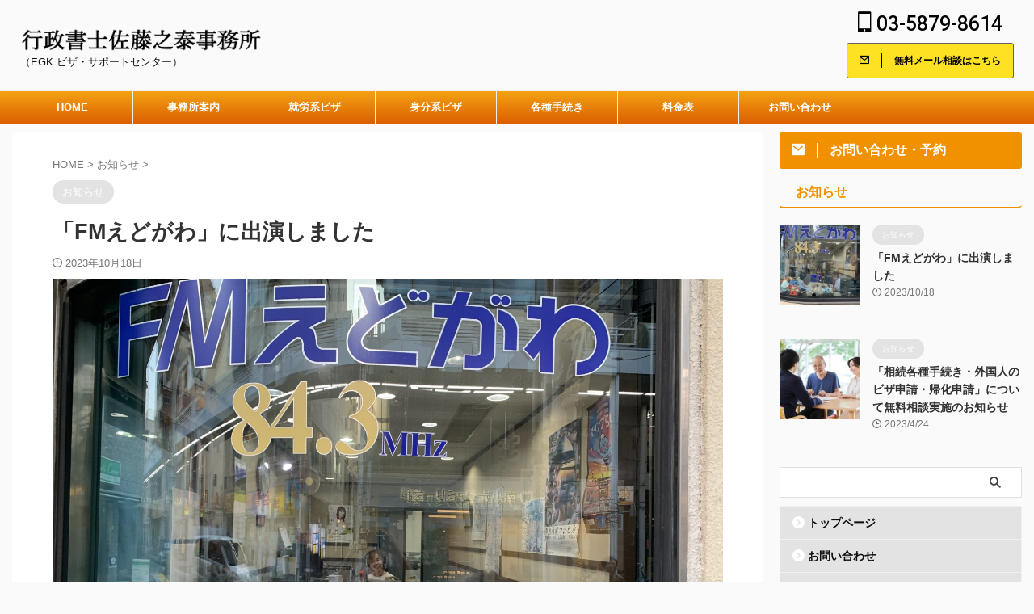

--- FILE ---
content_type: text/html; charset=UTF-8
request_url: https://easy-consul.com/news-2/
body_size: 15708
content:

<!DOCTYPE html>
<!--[if lt IE 7]>
<html class="ie6" lang="ja"> <![endif]-->
<!--[if IE 7]>
<html class="i7" lang="ja"> <![endif]-->
<!--[if IE 8]>
<html class="ie" lang="ja"> <![endif]-->
<!--[if gt IE 8]><!-->
<html lang="ja" class="s-navi-search-slide ">
	<!--<![endif]-->
	<head prefix="og: http://ogp.me/ns# fb: http://ogp.me/ns/fb# article: http://ogp.me/ns/article#">
		
	<!-- Global site tag (gtag.js) - Google Analytics -->
	<script async src="https://www.googletagmanager.com/gtag/js?id=G-K86GH23YKF"></script>
	<script>
	  window.dataLayer = window.dataLayer || [];
	  function gtag(){dataLayer.push(arguments);}
	  gtag('js', new Date());

	  gtag('config', 'G-K86GH23YKF');
	</script>
			<meta charset="UTF-8" >
		<meta name="viewport" content="width=device-width,initial-scale=1.0,user-scalable=no,viewport-fit=cover">
		<meta name="format-detection" content="telephone=no" >
		<meta name="referrer" content="no-referrer-when-downgrade"/>

		
		<link rel="alternate" type="application/rss+xml" title="行政書士佐藤之泰事務所 RSS Feed" href="https://easy-consul.com/feed/" />
		<link rel="pingback" href="https://easy-consul.com/xmlrpc.php" >
		<!--[if lt IE 9]>
		<script src="https://easy-consul.com/wp-content/themes/affinger/js/html5shiv.js"></script>
		<![endif]-->
				<meta name='robots' content='max-image-preview:large' />
<title>「FMえどがわ」に出演しました - 行政書士佐藤之泰事務所</title>
<link rel='dns-prefetch' href='//ajax.googleapis.com' />
<script type="text/javascript">
window._wpemojiSettings = {"baseUrl":"https:\/\/s.w.org\/images\/core\/emoji\/14.0.0\/72x72\/","ext":".png","svgUrl":"https:\/\/s.w.org\/images\/core\/emoji\/14.0.0\/svg\/","svgExt":".svg","source":{"concatemoji":"https:\/\/easy-consul.com\/wp-includes\/js\/wp-emoji-release.min.js?ver=6.3.1"}};
/*! This file is auto-generated */
!function(i,n){var o,s,e;function c(e){try{var t={supportTests:e,timestamp:(new Date).valueOf()};sessionStorage.setItem(o,JSON.stringify(t))}catch(e){}}function p(e,t,n){e.clearRect(0,0,e.canvas.width,e.canvas.height),e.fillText(t,0,0);var t=new Uint32Array(e.getImageData(0,0,e.canvas.width,e.canvas.height).data),r=(e.clearRect(0,0,e.canvas.width,e.canvas.height),e.fillText(n,0,0),new Uint32Array(e.getImageData(0,0,e.canvas.width,e.canvas.height).data));return t.every(function(e,t){return e===r[t]})}function u(e,t,n){switch(t){case"flag":return n(e,"\ud83c\udff3\ufe0f\u200d\u26a7\ufe0f","\ud83c\udff3\ufe0f\u200b\u26a7\ufe0f")?!1:!n(e,"\ud83c\uddfa\ud83c\uddf3","\ud83c\uddfa\u200b\ud83c\uddf3")&&!n(e,"\ud83c\udff4\udb40\udc67\udb40\udc62\udb40\udc65\udb40\udc6e\udb40\udc67\udb40\udc7f","\ud83c\udff4\u200b\udb40\udc67\u200b\udb40\udc62\u200b\udb40\udc65\u200b\udb40\udc6e\u200b\udb40\udc67\u200b\udb40\udc7f");case"emoji":return!n(e,"\ud83e\udef1\ud83c\udffb\u200d\ud83e\udef2\ud83c\udfff","\ud83e\udef1\ud83c\udffb\u200b\ud83e\udef2\ud83c\udfff")}return!1}function f(e,t,n){var r="undefined"!=typeof WorkerGlobalScope&&self instanceof WorkerGlobalScope?new OffscreenCanvas(300,150):i.createElement("canvas"),a=r.getContext("2d",{willReadFrequently:!0}),o=(a.textBaseline="top",a.font="600 32px Arial",{});return e.forEach(function(e){o[e]=t(a,e,n)}),o}function t(e){var t=i.createElement("script");t.src=e,t.defer=!0,i.head.appendChild(t)}"undefined"!=typeof Promise&&(o="wpEmojiSettingsSupports",s=["flag","emoji"],n.supports={everything:!0,everythingExceptFlag:!0},e=new Promise(function(e){i.addEventListener("DOMContentLoaded",e,{once:!0})}),new Promise(function(t){var n=function(){try{var e=JSON.parse(sessionStorage.getItem(o));if("object"==typeof e&&"number"==typeof e.timestamp&&(new Date).valueOf()<e.timestamp+604800&&"object"==typeof e.supportTests)return e.supportTests}catch(e){}return null}();if(!n){if("undefined"!=typeof Worker&&"undefined"!=typeof OffscreenCanvas&&"undefined"!=typeof URL&&URL.createObjectURL&&"undefined"!=typeof Blob)try{var e="postMessage("+f.toString()+"("+[JSON.stringify(s),u.toString(),p.toString()].join(",")+"));",r=new Blob([e],{type:"text/javascript"}),a=new Worker(URL.createObjectURL(r),{name:"wpTestEmojiSupports"});return void(a.onmessage=function(e){c(n=e.data),a.terminate(),t(n)})}catch(e){}c(n=f(s,u,p))}t(n)}).then(function(e){for(var t in e)n.supports[t]=e[t],n.supports.everything=n.supports.everything&&n.supports[t],"flag"!==t&&(n.supports.everythingExceptFlag=n.supports.everythingExceptFlag&&n.supports[t]);n.supports.everythingExceptFlag=n.supports.everythingExceptFlag&&!n.supports.flag,n.DOMReady=!1,n.readyCallback=function(){n.DOMReady=!0}}).then(function(){return e}).then(function(){var e;n.supports.everything||(n.readyCallback(),(e=n.source||{}).concatemoji?t(e.concatemoji):e.wpemoji&&e.twemoji&&(t(e.twemoji),t(e.wpemoji)))}))}((window,document),window._wpemojiSettings);
</script>
<style type="text/css">
img.wp-smiley,
img.emoji {
	display: inline !important;
	border: none !important;
	box-shadow: none !important;
	height: 1em !important;
	width: 1em !important;
	margin: 0 0.07em !important;
	vertical-align: -0.1em !important;
	background: none !important;
	padding: 0 !important;
}
</style>
	<link rel='stylesheet' id='wp-block-library-css' href='https://easy-consul.com/wp-includes/css/dist/block-library/style.min.css?ver=6.3.1' type='text/css' media='all' />
<style id='classic-theme-styles-inline-css' type='text/css'>
/*! This file is auto-generated */
.wp-block-button__link{color:#fff;background-color:#32373c;border-radius:9999px;box-shadow:none;text-decoration:none;padding:calc(.667em + 2px) calc(1.333em + 2px);font-size:1.125em}.wp-block-file__button{background:#32373c;color:#fff;text-decoration:none}
</style>
<style id='global-styles-inline-css' type='text/css'>
body{--wp--preset--color--black: #000000;--wp--preset--color--cyan-bluish-gray: #abb8c3;--wp--preset--color--white: #ffffff;--wp--preset--color--pale-pink: #f78da7;--wp--preset--color--vivid-red: #cf2e2e;--wp--preset--color--luminous-vivid-orange: #ff6900;--wp--preset--color--luminous-vivid-amber: #fcb900;--wp--preset--color--light-green-cyan: #eefaff;--wp--preset--color--vivid-green-cyan: #00d084;--wp--preset--color--pale-cyan-blue: #8ed1fc;--wp--preset--color--vivid-cyan-blue: #0693e3;--wp--preset--color--vivid-purple: #9b51e0;--wp--preset--color--soft-red: #e92f3d;--wp--preset--color--light-grayish-red: #fdf0f2;--wp--preset--color--vivid-yellow: #ffc107;--wp--preset--color--very-pale-yellow: #fffde7;--wp--preset--color--very-light-gray: #fafafa;--wp--preset--color--very-dark-gray: #313131;--wp--preset--color--original-color-a: #00B900;--wp--preset--color--original-color-b: #f4fff4;--wp--preset--color--original-color-c: #F3E5F5;--wp--preset--color--original-color-d: #9E9D24;--wp--preset--gradient--vivid-cyan-blue-to-vivid-purple: linear-gradient(135deg,rgba(6,147,227,1) 0%,rgb(155,81,224) 100%);--wp--preset--gradient--light-green-cyan-to-vivid-green-cyan: linear-gradient(135deg,rgb(122,220,180) 0%,rgb(0,208,130) 100%);--wp--preset--gradient--luminous-vivid-amber-to-luminous-vivid-orange: linear-gradient(135deg,rgba(252,185,0,1) 0%,rgba(255,105,0,1) 100%);--wp--preset--gradient--luminous-vivid-orange-to-vivid-red: linear-gradient(135deg,rgba(255,105,0,1) 0%,rgb(207,46,46) 100%);--wp--preset--gradient--very-light-gray-to-cyan-bluish-gray: linear-gradient(135deg,rgb(238,238,238) 0%,rgb(169,184,195) 100%);--wp--preset--gradient--cool-to-warm-spectrum: linear-gradient(135deg,rgb(74,234,220) 0%,rgb(151,120,209) 20%,rgb(207,42,186) 40%,rgb(238,44,130) 60%,rgb(251,105,98) 80%,rgb(254,248,76) 100%);--wp--preset--gradient--blush-light-purple: linear-gradient(135deg,rgb(255,206,236) 0%,rgb(152,150,240) 100%);--wp--preset--gradient--blush-bordeaux: linear-gradient(135deg,rgb(254,205,165) 0%,rgb(254,45,45) 50%,rgb(107,0,62) 100%);--wp--preset--gradient--luminous-dusk: linear-gradient(135deg,rgb(255,203,112) 0%,rgb(199,81,192) 50%,rgb(65,88,208) 100%);--wp--preset--gradient--pale-ocean: linear-gradient(135deg,rgb(255,245,203) 0%,rgb(182,227,212) 50%,rgb(51,167,181) 100%);--wp--preset--gradient--electric-grass: linear-gradient(135deg,rgb(202,248,128) 0%,rgb(113,206,126) 100%);--wp--preset--gradient--midnight: linear-gradient(135deg,rgb(2,3,129) 0%,rgb(40,116,252) 100%);--wp--preset--font-size--small: .8em;--wp--preset--font-size--medium: 20px;--wp--preset--font-size--large: 1.5em;--wp--preset--font-size--x-large: 42px;--wp--preset--font-size--st-regular: 1em;--wp--preset--font-size--huge: 3em;--wp--preset--spacing--20: 0.44rem;--wp--preset--spacing--30: 0.67rem;--wp--preset--spacing--40: 1rem;--wp--preset--spacing--50: 1.5rem;--wp--preset--spacing--60: 2.25rem;--wp--preset--spacing--70: 3.38rem;--wp--preset--spacing--80: 5.06rem;--wp--preset--shadow--natural: 6px 6px 9px rgba(0, 0, 0, 0.2);--wp--preset--shadow--deep: 12px 12px 50px rgba(0, 0, 0, 0.4);--wp--preset--shadow--sharp: 6px 6px 0px rgba(0, 0, 0, 0.2);--wp--preset--shadow--outlined: 6px 6px 0px -3px rgba(255, 255, 255, 1), 6px 6px rgba(0, 0, 0, 1);--wp--preset--shadow--crisp: 6px 6px 0px rgba(0, 0, 0, 1);}:where(.is-layout-flex){gap: 0.5em;}:where(.is-layout-grid){gap: 0.5em;}body .is-layout-flow > .alignleft{float: left;margin-inline-start: 0;margin-inline-end: 2em;}body .is-layout-flow > .alignright{float: right;margin-inline-start: 2em;margin-inline-end: 0;}body .is-layout-flow > .aligncenter{margin-left: auto !important;margin-right: auto !important;}body .is-layout-constrained > .alignleft{float: left;margin-inline-start: 0;margin-inline-end: 2em;}body .is-layout-constrained > .alignright{float: right;margin-inline-start: 2em;margin-inline-end: 0;}body .is-layout-constrained > .aligncenter{margin-left: auto !important;margin-right: auto !important;}body .is-layout-constrained > :where(:not(.alignleft):not(.alignright):not(.alignfull)){max-width: var(--wp--style--global--content-size);margin-left: auto !important;margin-right: auto !important;}body .is-layout-constrained > .alignwide{max-width: var(--wp--style--global--wide-size);}body .is-layout-flex{display: flex;}body .is-layout-flex{flex-wrap: wrap;align-items: center;}body .is-layout-flex > *{margin: 0;}body .is-layout-grid{display: grid;}body .is-layout-grid > *{margin: 0;}:where(.wp-block-columns.is-layout-flex){gap: 2em;}:where(.wp-block-columns.is-layout-grid){gap: 2em;}:where(.wp-block-post-template.is-layout-flex){gap: 1.25em;}:where(.wp-block-post-template.is-layout-grid){gap: 1.25em;}.has-black-color{color: var(--wp--preset--color--black) !important;}.has-cyan-bluish-gray-color{color: var(--wp--preset--color--cyan-bluish-gray) !important;}.has-white-color{color: var(--wp--preset--color--white) !important;}.has-pale-pink-color{color: var(--wp--preset--color--pale-pink) !important;}.has-vivid-red-color{color: var(--wp--preset--color--vivid-red) !important;}.has-luminous-vivid-orange-color{color: var(--wp--preset--color--luminous-vivid-orange) !important;}.has-luminous-vivid-amber-color{color: var(--wp--preset--color--luminous-vivid-amber) !important;}.has-light-green-cyan-color{color: var(--wp--preset--color--light-green-cyan) !important;}.has-vivid-green-cyan-color{color: var(--wp--preset--color--vivid-green-cyan) !important;}.has-pale-cyan-blue-color{color: var(--wp--preset--color--pale-cyan-blue) !important;}.has-vivid-cyan-blue-color{color: var(--wp--preset--color--vivid-cyan-blue) !important;}.has-vivid-purple-color{color: var(--wp--preset--color--vivid-purple) !important;}.has-black-background-color{background-color: var(--wp--preset--color--black) !important;}.has-cyan-bluish-gray-background-color{background-color: var(--wp--preset--color--cyan-bluish-gray) !important;}.has-white-background-color{background-color: var(--wp--preset--color--white) !important;}.has-pale-pink-background-color{background-color: var(--wp--preset--color--pale-pink) !important;}.has-vivid-red-background-color{background-color: var(--wp--preset--color--vivid-red) !important;}.has-luminous-vivid-orange-background-color{background-color: var(--wp--preset--color--luminous-vivid-orange) !important;}.has-luminous-vivid-amber-background-color{background-color: var(--wp--preset--color--luminous-vivid-amber) !important;}.has-light-green-cyan-background-color{background-color: var(--wp--preset--color--light-green-cyan) !important;}.has-vivid-green-cyan-background-color{background-color: var(--wp--preset--color--vivid-green-cyan) !important;}.has-pale-cyan-blue-background-color{background-color: var(--wp--preset--color--pale-cyan-blue) !important;}.has-vivid-cyan-blue-background-color{background-color: var(--wp--preset--color--vivid-cyan-blue) !important;}.has-vivid-purple-background-color{background-color: var(--wp--preset--color--vivid-purple) !important;}.has-black-border-color{border-color: var(--wp--preset--color--black) !important;}.has-cyan-bluish-gray-border-color{border-color: var(--wp--preset--color--cyan-bluish-gray) !important;}.has-white-border-color{border-color: var(--wp--preset--color--white) !important;}.has-pale-pink-border-color{border-color: var(--wp--preset--color--pale-pink) !important;}.has-vivid-red-border-color{border-color: var(--wp--preset--color--vivid-red) !important;}.has-luminous-vivid-orange-border-color{border-color: var(--wp--preset--color--luminous-vivid-orange) !important;}.has-luminous-vivid-amber-border-color{border-color: var(--wp--preset--color--luminous-vivid-amber) !important;}.has-light-green-cyan-border-color{border-color: var(--wp--preset--color--light-green-cyan) !important;}.has-vivid-green-cyan-border-color{border-color: var(--wp--preset--color--vivid-green-cyan) !important;}.has-pale-cyan-blue-border-color{border-color: var(--wp--preset--color--pale-cyan-blue) !important;}.has-vivid-cyan-blue-border-color{border-color: var(--wp--preset--color--vivid-cyan-blue) !important;}.has-vivid-purple-border-color{border-color: var(--wp--preset--color--vivid-purple) !important;}.has-vivid-cyan-blue-to-vivid-purple-gradient-background{background: var(--wp--preset--gradient--vivid-cyan-blue-to-vivid-purple) !important;}.has-light-green-cyan-to-vivid-green-cyan-gradient-background{background: var(--wp--preset--gradient--light-green-cyan-to-vivid-green-cyan) !important;}.has-luminous-vivid-amber-to-luminous-vivid-orange-gradient-background{background: var(--wp--preset--gradient--luminous-vivid-amber-to-luminous-vivid-orange) !important;}.has-luminous-vivid-orange-to-vivid-red-gradient-background{background: var(--wp--preset--gradient--luminous-vivid-orange-to-vivid-red) !important;}.has-very-light-gray-to-cyan-bluish-gray-gradient-background{background: var(--wp--preset--gradient--very-light-gray-to-cyan-bluish-gray) !important;}.has-cool-to-warm-spectrum-gradient-background{background: var(--wp--preset--gradient--cool-to-warm-spectrum) !important;}.has-blush-light-purple-gradient-background{background: var(--wp--preset--gradient--blush-light-purple) !important;}.has-blush-bordeaux-gradient-background{background: var(--wp--preset--gradient--blush-bordeaux) !important;}.has-luminous-dusk-gradient-background{background: var(--wp--preset--gradient--luminous-dusk) !important;}.has-pale-ocean-gradient-background{background: var(--wp--preset--gradient--pale-ocean) !important;}.has-electric-grass-gradient-background{background: var(--wp--preset--gradient--electric-grass) !important;}.has-midnight-gradient-background{background: var(--wp--preset--gradient--midnight) !important;}.has-small-font-size{font-size: var(--wp--preset--font-size--small) !important;}.has-medium-font-size{font-size: var(--wp--preset--font-size--medium) !important;}.has-large-font-size{font-size: var(--wp--preset--font-size--large) !important;}.has-x-large-font-size{font-size: var(--wp--preset--font-size--x-large) !important;}
.wp-block-navigation a:where(:not(.wp-element-button)){color: inherit;}
:where(.wp-block-post-template.is-layout-flex){gap: 1.25em;}:where(.wp-block-post-template.is-layout-grid){gap: 1.25em;}
:where(.wp-block-columns.is-layout-flex){gap: 2em;}:where(.wp-block-columns.is-layout-grid){gap: 2em;}
.wp-block-pullquote{font-size: 1.5em;line-height: 1.6;}
</style>
<link rel='stylesheet' id='contact-form-7-css' href='https://easy-consul.com/wp-content/plugins/contact-form-7/includes/css/styles.css?ver=5.7.5.1' type='text/css' media='all' />
<link rel='stylesheet' id='normalize-css' href='https://easy-consul.com/wp-content/themes/affinger/css/normalize.css?ver=1.5.9' type='text/css' media='all' />
<link rel='stylesheet' id='st_svg-css' href='https://easy-consul.com/wp-content/themes/affinger/st_svg/style.css?ver=6.3.1' type='text/css' media='all' />
<link rel='stylesheet' id='slick-css' href='https://easy-consul.com/wp-content/themes/affinger/vendor/slick/slick.css?ver=1.8.0' type='text/css' media='all' />
<link rel='stylesheet' id='slick-theme-css' href='https://easy-consul.com/wp-content/themes/affinger/vendor/slick/slick-theme.css?ver=1.8.0' type='text/css' media='all' />
<link rel='stylesheet' id='fonts-googleapis-roboto500-css' href='//fonts.googleapis.com/css2?family=Roboto%3Awght%40500&#038;display=swap&#038;ver=6.3.1' type='text/css' media='all' />
<link rel='stylesheet' id='style-css' href='https://easy-consul.com/wp-content/themes/affinger/style.css?ver=6.3.1' type='text/css' media='all' />
<link rel='stylesheet' id='child-style-css' href='https://easy-consul.com/wp-content/themes/affinger-child/style.css?ver=6.3.1' type='text/css' media='all' />
<link rel='stylesheet' id='single-css' href='https://easy-consul.com/wp-content/themes/affinger/st-rankcss.php' type='text/css' media='all' />
<link rel='stylesheet' id='st-themecss-css' href='https://easy-consul.com/wp-content/themes/affinger/st-themecss-loader.php?ver=6.3.1' type='text/css' media='all' />
<script type='text/javascript' src='//ajax.googleapis.com/ajax/libs/jquery/1.11.3/jquery.min.js?ver=1.11.3' id='jquery-js'></script>
<link rel="https://api.w.org/" href="https://easy-consul.com/wp-json/" /><link rel="alternate" type="application/json" href="https://easy-consul.com/wp-json/wp/v2/posts/4581" /><link rel='shortlink' href='https://easy-consul.com/?p=4581' />
<link rel="alternate" type="application/json+oembed" href="https://easy-consul.com/wp-json/oembed/1.0/embed?url=https%3A%2F%2Feasy-consul.com%2Fnews-2%2F" />
<link rel="alternate" type="text/xml+oembed" href="https://easy-consul.com/wp-json/oembed/1.0/embed?url=https%3A%2F%2Feasy-consul.com%2Fnews-2%2F&#038;format=xml" />
<meta name="robots" content="index, follow" />
<meta name="thumbnail" content="https://easy-consul.com/wp-content/uploads/2023/10/IMG_9991-scaled.jpg">
<meta name="google-site-verification" content="vBr3OnD1BtN-ZbBvvpioyYvfbgyG_o32eSLTziHvQbE" />
<link rel="canonical" href="https://easy-consul.com/news-2/" />
<link rel="icon" href="https://easy-consul.com/wp-content/uploads/2023/02/cropped-2114ffb77b588fe29992bd309a7f54ef-32x32.png" sizes="32x32" />
<link rel="icon" href="https://easy-consul.com/wp-content/uploads/2023/02/cropped-2114ffb77b588fe29992bd309a7f54ef-192x192.png" sizes="192x192" />
<link rel="apple-touch-icon" href="https://easy-consul.com/wp-content/uploads/2023/02/cropped-2114ffb77b588fe29992bd309a7f54ef-180x180.png" />
<meta name="msapplication-TileImage" content="https://easy-consul.com/wp-content/uploads/2023/02/cropped-2114ffb77b588fe29992bd309a7f54ef-270x270.png" />
		<style type="text/css" id="wp-custom-css">
			header .sitename {
display: inline-block;
font-size: 24px;
letter-spacing: 2px;
}

.sitename img
{
max-width: 300px;
max-height: 90px;
margin: 0;
width:100%;
}


.grecaptcha-badge { visibility: hidden; }		</style>
				
<!-- OGP -->

<meta property="og:type" content="article">
<meta property="og:title" content="「FMえどがわ」に出演しました">
<meta property="og:url" content="https://easy-consul.com/news-2/">
<meta property="og:description" content="2023年9月28日（木）に、東京都行政書士会江戸川支部を代表して木島康雄先生と私で「FMえどがわ」に出演しました（番組名：「檸檬色のクインテット　作品33」木曜日、パーソナリティは松尾典江さん）。 ">
<meta property="og:site_name" content="行政書士佐藤之泰事務所">
<meta property="og:image" content="https://easy-consul.com/wp-content/uploads/2023/10/IMG_9991-scaled.jpg">


	<meta property="article:published_time" content="2023-10-18T12:32:23+09:00" />
		<meta property="article:author" content="yukkie64" />

<!-- /OGP -->
		


<script>
	(function (window, document, $, undefined) {
		'use strict';

		var SlideBox = (function () {
			/**
			 * @param $element
			 *
			 * @constructor
			 */
			function SlideBox($element) {
				this._$element = $element;
			}

			SlideBox.prototype.$content = function () {
				return this._$element.find('[data-st-slidebox-content]');
			};

			SlideBox.prototype.$toggle = function () {
				return this._$element.find('[data-st-slidebox-toggle]');
			};

			SlideBox.prototype.$icon = function () {
				return this._$element.find('[data-st-slidebox-icon]');
			};

			SlideBox.prototype.$text = function () {
				return this._$element.find('[data-st-slidebox-text]');
			};

			SlideBox.prototype.is_expanded = function () {
				return !!(this._$element.filter('[data-st-slidebox-expanded="true"]').length);
			};

			SlideBox.prototype.expand = function () {
				var self = this;

				this.$content().slideDown()
					.promise()
					.then(function () {
						var $icon = self.$icon();
						var $text = self.$text();

						$icon.removeClass($icon.attr('data-st-slidebox-icon-collapsed'))
							.addClass($icon.attr('data-st-slidebox-icon-expanded'))

						$text.text($text.attr('data-st-slidebox-text-expanded'))

						self._$element.removeClass('is-collapsed')
							.addClass('is-expanded');

						self._$element.attr('data-st-slidebox-expanded', 'true');
					});
			};

			SlideBox.prototype.collapse = function () {
				var self = this;

				this.$content().slideUp()
					.promise()
					.then(function () {
						var $icon = self.$icon();
						var $text = self.$text();

						$icon.removeClass($icon.attr('data-st-slidebox-icon-expanded'))
							.addClass($icon.attr('data-st-slidebox-icon-collapsed'))

						$text.text($text.attr('data-st-slidebox-text-collapsed'))

						self._$element.removeClass('is-expanded')
							.addClass('is-collapsed');

						self._$element.attr('data-st-slidebox-expanded', 'false');
					});
			};

			SlideBox.prototype.toggle = function () {
				if (this.is_expanded()) {
					this.collapse();
				} else {
					this.expand();
				}
			};

			SlideBox.prototype.add_event_listeners = function () {
				var self = this;

				this.$toggle().on('click', function (event) {
					self.toggle();
				});
			};

			SlideBox.prototype.initialize = function () {
				this.add_event_listeners();
			};

			return SlideBox;
		}());

		function on_ready() {
			var slideBoxes = [];

			$('[data-st-slidebox]').each(function () {
				var $element = $(this);
				var slideBox = new SlideBox($element);

				slideBoxes.push(slideBox);

				slideBox.initialize();
			});

			return slideBoxes;
		}

		$(on_ready);
	}(window, window.document, jQuery));
</script>


<script>
	(function (window, document, $, undefined) {
		'use strict';

		$(function(){
			/* 第一階層のみの目次にクラスを挿入 */
			$("#toc_container:not(:has(ul ul))").addClass("only-toc");
			/* アコーディオンメニュー内のカテゴリにクラス追加 */
			$(".st-ac-box ul:has(.cat-item)").each(function(){
				$(this).addClass("st-ac-cat");
			});
		});
	}(window, window.document, jQuery));
</script>

<script>
	(function (window, document, $, undefined) {
		'use strict';

		$(function(){
									$('.st-star').parent('.rankh4').css('padding-bottom','5px'); // スターがある場合のランキング見出し調整
		});
	}(window, window.document, jQuery));
</script>



	<script>
		(function (window, document, $, undefined) {
			'use strict';

			$(function() {
				$('.is-style-st-paragraph-kaiwa').wrapInner('<span class="st-paragraph-kaiwa-text">');
			});
		}(window, window.document, jQuery));
	</script>

	<script>
		(function (window, document, $, undefined) {
			'use strict';

			$(function() {
				$('.is-style-st-paragraph-kaiwa-b').wrapInner('<span class="st-paragraph-kaiwa-text">');
			});
		}(window, window.document, jQuery));
	</script>

<script>
	/* Gutenbergスタイルを調整 */
	(function (window, document, $, undefined) {
		'use strict';

		$(function() {
			$( '[class^="is-style-st-paragraph-"],[class*=" is-style-st-paragraph-"]' ).wrapInner( '<span class="st-noflex"></span>' );
		});
	}(window, window.document, jQuery));
</script>


			</head>
	<body class="post-template-default single single-post postid-4581 single-format-standard not-front-page" >				<div id="st-ami">
				<div id="wrapper" class="">
				<div id="wrapper-in">

					

<header id="">
	<div id="header-full">
		<div id="headbox-bg">
			<div id="headbox">

					<nav id="s-navi" class="pcnone" data-st-nav data-st-nav-type="normal">
		<dl class="acordion is-active" data-st-nav-primary>
			<dt class="trigger">
				<p class="acordion_button"><span class="op op-menu has-text"><i class="st-fa st-svg-menu"></i></span></p>

									<p class="acordion_button acordion_button_search"><span class="op op-search"><i class="st-fa st-svg-search_s op-search-close"></i></span></p>
				
									<div id="st-mobile-logo"></div>
				
				<!-- 追加メニュー -->
				
				<!-- 追加メニュー2 -->
				
			</dt>

			<dd class="acordion_tree">
				<div class="acordion_tree_content">

					

												<div class="menu-%e3%83%98%e3%83%83%e3%83%80%e3%83%bc%e3%83%a1%e3%83%8b%e3%83%a5%e3%83%bc-container"><ul id="menu-%e3%83%98%e3%83%83%e3%83%80%e3%83%bc%e3%83%a1%e3%83%8b%e3%83%a5%e3%83%bc" class="menu"><li id="menu-item-526" class="menu-item menu-item-type-post_type menu-item-object-page menu-item-home menu-item-526"><a href="https://easy-consul.com/"><span class="menu-item-label">HOME</span></a></li>
<li id="menu-item-173" class="menu-item menu-item-type-post_type menu-item-object-page menu-item-173"><a href="https://easy-consul.com/jimusho-annai/"><span class="menu-item-label">事務所案内</span></a></li>
<li id="menu-item-174" class="menu-item menu-item-type-post_type menu-item-object-page menu-item-174"><a href="https://easy-consul.com/shurokei-visa/"><span class="menu-item-label">就労系ビザ</span></a></li>
<li id="menu-item-149" class="menu-item menu-item-type-post_type menu-item-object-page menu-item-149"><a href="https://easy-consul.com/mibunkeiviza/"><span class="menu-item-label">身分系ビザ</span></a></li>
<li id="menu-item-512" class="menu-item menu-item-type-custom menu-item-object-custom menu-item-512"><a href="https://easy-consul.com/kakushu-tetsuduki/"><span class="menu-item-label">各種手続き</span></a></li>
<li id="menu-item-170" class="menu-item menu-item-type-post_type menu-item-object-page menu-item-170"><a href="https://easy-consul.com/ryokinhyo/"><span class="menu-item-label">料金表</span></a></li>
<li id="menu-item-393" class="menu-item menu-item-type-post_type menu-item-object-page menu-item-393"><a href="https://easy-consul.com/otoiawase/"><span class="menu-item-label">お問い合わせ</span></a></li>
</ul></div>						<div class="clear"></div>

					
				</div>
			</dd>

							<dd class="acordion_search">
					<div class="acordion_search_content">
													<div id="search" class="search-custom-d">
	<form method="get" id="searchform" action="https://easy-consul.com/">
		<label class="hidden" for="s">
					</label>
		<input type="text" placeholder="" value="" name="s" id="s" />
		<input type="submit" value="&#xf002;" class="st-fa" id="searchsubmit" />
	</form>
</div>
<!-- /stinger -->
											</div>
				</dd>
					</dl>

					</nav>

									<div id="header-l">
						
						<div id="st-text-logo">
							
    
		
			<!-- ロゴ又はブログ名 -->
			
				<p class="sitename sitenametop"><a href="https://easy-consul.com/">
  													<img src="https://easy-consul.com/wp-content/uploads/2023/04/5448c00fd03751f7524179973e6b18d5.png" width="1382" height="134" alt="行政書士佐藤之泰事務所">   						           		 </a></p>

   				      		<!-- ロゴ又はブログ名ここまで -->

       		<!-- キャプション -->
       						<p class="descr">
					（EGK ビザ・サポートセンター）				</p>
			
		
	
						</div>
					</div><!-- /#header-l -->
				
				<div id="header-r" class="smanone">
					<p class="head-telno"><a href="tel:03-5879-8614"><i class="st-fa st-svg-mobile"></i>&nbsp;03-5879-8614</a></p>

	<div id="form2_widget-2" class="headbox widget_form2_widget"><a class="st-originallink" href="https://easy-consul.com/otoiawase/" style="color: #000000 !important;">
					<div class="st-originalbtn" style="background-color: #ffe123 !important;border: 1px solid #635d5d !important;">
						<div class="st-originalbtn-l" style="border-color: #000000 !important;"><span class="btnwebfont"><i class="st-fa st-svg-envelope-o" aria-hidden="true"></i></span></div>
						<div class="st-originalbtn-r"><span class="originalbtn-bold">無料メール相談はこちら</span></div>
					</div>
				</a></div>				</div><!-- /#header-r -->

			</div><!-- /#headbox -->
		</div><!-- /#headbox-bg clearfix -->

		
		
		
		
			

			<div id="gazou-wide">
					<div id="st-menubox">
			<div id="st-menuwide">
				<nav class="smanone clearfix"><ul id="menu-%e3%83%98%e3%83%83%e3%83%80%e3%83%bc%e3%83%a1%e3%83%8b%e3%83%a5%e3%83%bc-1" class="menu"><li class="menu-item menu-item-type-post_type menu-item-object-page menu-item-home menu-item-526"><a href="https://easy-consul.com/">HOME</a></li>
<li class="menu-item menu-item-type-post_type menu-item-object-page menu-item-173"><a href="https://easy-consul.com/jimusho-annai/">事務所案内</a></li>
<li class="menu-item menu-item-type-post_type menu-item-object-page menu-item-174"><a href="https://easy-consul.com/shurokei-visa/">就労系ビザ</a></li>
<li class="menu-item menu-item-type-post_type menu-item-object-page menu-item-149"><a href="https://easy-consul.com/mibunkeiviza/">身分系ビザ</a></li>
<li class="menu-item menu-item-type-custom menu-item-object-custom menu-item-512"><a href="https://easy-consul.com/kakushu-tetsuduki/">各種手続き</a></li>
<li class="menu-item menu-item-type-post_type menu-item-object-page menu-item-170"><a href="https://easy-consul.com/ryokinhyo/">料金表</a></li>
<li class="menu-item menu-item-type-post_type menu-item-object-page menu-item-393"><a href="https://easy-consul.com/otoiawase/">お問い合わせ</a></li>
</ul></nav>			</div>
		</div>
										<div id="st-headerbox">
						<div id="st-header">
						</div>
					</div>
									</div>
		
	</div><!-- #header-full -->

	





</header>

					<div id="content-w">

						
						
	
			<div id="st-header-post-under-box" class="st-header-post-no-data "
		     style="">
			<div class="st-dark-cover">
							</div>
		</div>
	
<div id="content" class="clearfix">
	<div id="contentInner">
		<main>
			<article>
									<div id="post-4581" class="st-post post-4581 post type-post status-publish format-standard has-post-thumbnail hentry category-12">
				
					
					
					
					<!--ぱんくず -->
											<div
							id="breadcrumb">
							<ol itemscope itemtype="http://schema.org/BreadcrumbList">
								<li itemprop="itemListElement" itemscope itemtype="http://schema.org/ListItem">
									<a href="https://easy-consul.com" itemprop="item">
										<span itemprop="name">HOME</span>
									</a>
									&gt;
									<meta itemprop="position" content="1"/>
								</li>

								
																	<li itemprop="itemListElement" itemscope itemtype="http://schema.org/ListItem">
										<a href="https://easy-consul.com/category/%e3%81%8a%e7%9f%a5%e3%82%89%e3%81%9b/" itemprop="item">
											<span
												itemprop="name">お知らせ</span>
										</a>
										&gt;
										<meta itemprop="position" content="2"/>
									</li>
																								</ol>

													</div>
										<!--/ ぱんくず -->

					<!--ループ開始 -->
															
																									<p class="st-catgroup">
																<a href="https://easy-consul.com/category/%e3%81%8a%e7%9f%a5%e3%82%89%e3%81%9b/" title="View all posts in お知らせ" rel="category tag"><span class="catname st-catid12">お知らせ</span></a>							</p>
						
						<h1 class="entry-title">「FMえどがわ」に出演しました</h1>

						
	<div class="blogbox ">
		<p><span class="kdate">
								<i class="st-fa st-svg-clock-o"></i><time class="updated" datetime="2023-10-18T12:32:23+0900">2023年10月18日</time>
						</span></p>
	</div>
					
					
					
					<div class="mainbox">
						<div id="nocopy" ><!-- コピー禁止エリアここから -->
																<div class=" st-eyecatch-under">

					<img width="2560" height="1920" src="https://easy-consul.com/wp-content/uploads/2023/10/IMG_9991-scaled.jpg" class="attachment-full size-full wp-post-image" alt="" decoding="async" fetchpriority="high" srcset="https://easy-consul.com/wp-content/uploads/2023/10/IMG_9991-scaled.jpg 2560w, https://easy-consul.com/wp-content/uploads/2023/10/IMG_9991-300x225.jpg 300w, https://easy-consul.com/wp-content/uploads/2023/10/IMG_9991-1024x768.jpg 1024w, https://easy-consul.com/wp-content/uploads/2023/10/IMG_9991-768x576.jpg 768w, https://easy-consul.com/wp-content/uploads/2023/10/IMG_9991-1536x1152.jpg 1536w, https://easy-consul.com/wp-content/uploads/2023/10/IMG_9991-2048x1536.jpg 2048w" sizes="(max-width: 2560px) 100vw, 2560px" />
		
	</div>
							
							
							
							<div class="entry-content">
								<p>2023年9月28日（木）に、東京都行政書士会江戸川支部を代表して木島康雄先生と私で<span style="color: #0000ff;"><strong>「FMえどがわ」</strong></span>に出演しました（<span style="color: #0000ff;"><strong>番組名：「檸檬色のクインテット　作品33」木曜日</strong></span>、パーソナリティは松尾典江さん）。</p>
<p>17時5分から約20分間でしたが、<span style="color: #0000ff;"><strong>自己紹介、「行政書士ってどんな業務」、普段こんな業務をしています、江戸川支部ってどんな感じ、江戸川区の区民まつりでのブース出展、</strong></span>等々ちょっとハイテンションになりながらトークさせていただきました。</p>
<p>行政書士って自分から「こんなことできますよ」って発信しないと、困っている人がいても相談をもらえません。ビザに関する相談はぜひ、お気軽にご連絡ください。</p>
							</div>
						</div><!-- コピー禁止エリアここまで -->

												
					<div class="adbox">
				
							
	
									<div style="padding-top:10px;">
						
		
	
					</div>
							</div>
			

						
					</div><!-- .mainboxここまで -->

																
					
					
	
	<div class="sns st-sns-singular">
	<ul class="clearfix">
		
		
		
		
		
		
		
		
	</ul>

	</div>

											
											<p class="tagst">
							<i class="st-fa st-svg-folder-open-o" aria-hidden="true"></i>-<a href="https://easy-consul.com/category/%e3%81%8a%e7%9f%a5%e3%82%89%e3%81%9b/" rel="category tag">お知らせ</a><br/>
													</p>
					
					<aside>
						<p class="author" style="display:none;"><a href="https://easy-consul.com/author/yukkie64/" title="yukkie64" class="vcard author"><span class="fn">author</span></a></p>
																		<!--ループ終了-->

																					<hr class="hrcss">

<div id="comments">
	
		<div id="respond" class="comment-respond">
		<h3 id="reply-title" class="comment-reply-title">comment <small><a rel="nofollow" id="cancel-comment-reply-link" href="/news-2/#respond" style="display:none;">コメントをキャンセル</a></small></h3><form action="https://easy-consul.com/wp-comments-post.php" method="post" id="commentform" class="comment-form"><p class="comment-notes"><span id="email-notes">メールアドレスが公開されることはありません。</span> <span class="required-field-message"><span class="required">※</span> が付いている欄は必須項目です</span></p><p class="comment-form-comment"><label for="comment">コメント <span class="required">※</span></label> <textarea id="comment" name="comment" cols="45" rows="8" maxlength="65525" required="required"></textarea></p><p class="comment-form-author"><label for="author">名前 <span class="required">※</span></label> <input id="author" name="author" type="text" value="" size="30" maxlength="245" autocomplete="name" required="required" /></p>
<p class="comment-form-email"><label for="email">メール <span class="required">※</span></label> <input id="email" name="email" type="text" value="" size="30" maxlength="100" aria-describedby="email-notes" autocomplete="email" required="required" /></p>
<p class="comment-form-url"><label for="url">サイト</label> <input id="url" name="url" type="text" value="" size="30" maxlength="200" autocomplete="url" /></p>
<p class="comment-form-cookies-consent"><input id="wp-comment-cookies-consent" name="wp-comment-cookies-consent" type="checkbox" value="yes" /> <label for="wp-comment-cookies-consent">次回のコメントで使用するためブラウザーに自分の名前、メールアドレス、サイトを保存する。</label></p>
<p><img src="https://easy-consul.com/wp-content/plugins/siteguard/really-simple-captcha/tmp/341784463.png" alt="CAPTCHA"></p><p><label for="siteguard_captcha">上に表示された文字を入力してください。</label><br /><input type="text" name="siteguard_captcha" id="siteguard_captcha" class="input" value="" size="10" aria-required="true" /><input type="hidden" name="siteguard_captcha_prefix" id="siteguard_captcha_prefix" value="341784463" /></p><p class="form-submit"><input name="submit" type="submit" id="submit" class="submit" value="送信" /> <input type='hidden' name='comment_post_ID' value='4581' id='comment_post_ID' />
<input type='hidden' name='comment_parent' id='comment_parent' value='0' />
</p></form>	</div><!-- #respond -->
	</div>


<!-- END singer -->
													
						<!--関連記事-->
						
	
	<h4 class="point"><span class="point-in">関連記事</span></h4>

	
<div class="kanren" data-st-load-more-content
     data-st-load-more-id="1e3c03b8-2ce1-4399-ae62-77e46e6a6bf1">
			
			
						
			<dl class="clearfix">
				<dt><a href="https://easy-consul.com/news-1/">
						
															<img width="150" height="150" src="https://easy-consul.com/wp-content/uploads/2023/04/shutterstock_2012093636-min-150x150.jpg" class="attachment-st_thumb150 size-st_thumb150 wp-post-image" alt="" decoding="async" srcset="https://easy-consul.com/wp-content/uploads/2023/04/shutterstock_2012093636-min-150x150.jpg 150w, https://easy-consul.com/wp-content/uploads/2023/04/shutterstock_2012093636-min-100x100.jpg 100w" sizes="(max-width: 150px) 100vw, 150px" />							
											</a></dt>
				<dd>
					
	
	<p class="st-catgroup itiran-category">
		<a href="https://easy-consul.com/category/%e3%81%8a%e7%9f%a5%e3%82%89%e3%81%9b/" title="View all posts in お知らせ" rel="category tag"><span class="catname st-catid12">お知らせ</span></a>	</p>

					<h5 class="kanren-t">
						<a href="https://easy-consul.com/news-1/">「相続各種手続き・外国人のビザ申請・帰化申請」について無料相談実施のお知らせ</a>
					</h5>

						<div class="st-excerpt smanone">
		<p>「相続各種手続き・外国人のビザ申請・帰化申請」について無料相談を実施します。 場所：江戸川コミュニティ会館　集会室第3 （江戸川区江戸川2丁目33-9） 日時：4月21日（金）　14：00～19：00 ... </p>
	</div>

					
				</dd>
			</dl>
					</div>


						<!--ページナビ-->
						
<div class="p-navi clearfix">

			<a class="st-prev-link" href="https://easy-consul.com/news-1/">
			<p class="st-prev">
				<i class="st-svg st-svg-angle-right"></i>
									<img width="60" height="60" src="https://easy-consul.com/wp-content/uploads/2023/04/shutterstock_2012093636-min-100x100.jpg" class="attachment-60x60 size-60x60 wp-post-image" alt="" decoding="async" srcset="https://easy-consul.com/wp-content/uploads/2023/04/shutterstock_2012093636-min-100x100.jpg 100w, https://easy-consul.com/wp-content/uploads/2023/04/shutterstock_2012093636-min-150x150.jpg 150w" sizes="(max-width: 60px) 100vw, 60px" />								<span class="st-prev-title">「相続各種手続き・外国人のビザ申請・帰化申請」について無料相談実施のお知らせ</span>
			</p>
		</a>
	
	</div>

					</aside>

				</div>
				<!--/post-->
			</article>
		</main>
	</div>
	<!-- /#contentInner -->
	<div id="side">
	<aside>

					<div class="side-topad">
				<div id="form_widget-2" class="side-widgets widget_form_widget"><a class="st-formbtnlink" href="https://easy-consul.com/otoiawase/">
					<div class="st-formbtn">
						<div class="st-originalbtn-l"><span class="btnwebfont"><i class="st-fa st-svg-envelope" aria-hidden="true"></i></span></div>
						<div class="st-originalbtn-r"><span class="originalbtn-bold">お問い合わせ・予約</span></div>
					</div>
				</a> </div><div id="newentry_widget-2" class="side-widgets widget_newentry_widget"><p class="st-widgets-title st-side-widgetsmenu"><span>お知らせ</span></p><div class="newentrybox"><div class="kanren ">
							
			<dl class="clearfix">
				<dt><a href="https://easy-consul.com/news-2/">
													<img width="150" height="150" src="https://easy-consul.com/wp-content/uploads/2023/10/IMG_9991-150x150.jpg" class="attachment-st_thumb150 size-st_thumb150 wp-post-image" alt="" decoding="async" srcset="https://easy-consul.com/wp-content/uploads/2023/10/IMG_9991-150x150.jpg 150w, https://easy-consul.com/wp-content/uploads/2023/10/IMG_9991-100x100.jpg 100w" sizes="(max-width: 150px) 100vw, 150px" />											</a></dt>
				<dd>
					
	
	<p class="st-catgroup itiran-category">
		<a href="https://easy-consul.com/category/%e3%81%8a%e7%9f%a5%e3%82%89%e3%81%9b/" title="View all posts in お知らせ" rel="category tag"><span class="catname st-catid12">お知らせ</span></a>	</p>
					<h5 class="kanren-t"><a href="https://easy-consul.com/news-2/">「FMえどがわ」に出演しました</a></h5>
						<div class="blog_info">
		<p>
							<i class="st-fa st-svg-clock-o"></i>2023/10/18					</p>
	</div>
					
					
				</dd>
			</dl>
					
			<dl class="clearfix">
				<dt><a href="https://easy-consul.com/news-1/">
													<img width="150" height="150" src="https://easy-consul.com/wp-content/uploads/2023/04/shutterstock_2012093636-min-150x150.jpg" class="attachment-st_thumb150 size-st_thumb150 wp-post-image" alt="" decoding="async" srcset="https://easy-consul.com/wp-content/uploads/2023/04/shutterstock_2012093636-min-150x150.jpg 150w, https://easy-consul.com/wp-content/uploads/2023/04/shutterstock_2012093636-min-100x100.jpg 100w" sizes="(max-width: 150px) 100vw, 150px" />											</a></dt>
				<dd>
					
	
	<p class="st-catgroup itiran-category">
		<a href="https://easy-consul.com/category/%e3%81%8a%e7%9f%a5%e3%82%89%e3%81%9b/" title="View all posts in お知らせ" rel="category tag"><span class="catname st-catid12">お知らせ</span></a>	</p>
					<h5 class="kanren-t"><a href="https://easy-consul.com/news-1/">「相続各種手続き・外国人のビザ申請・帰化申請」について無料相談実施のお知らせ</a></h5>
						<div class="blog_info">
		<p>
							<i class="st-fa st-svg-clock-o"></i>2023/4/24					</p>
	</div>
					
					
				</dd>
			</dl>
					</div>
</div></div>			</div>
		
							
					<div id="mybox">
				<div id="search-3" class="side-widgets widget_search"><div id="search" class="search-custom-d">
	<form method="get" id="searchform" action="https://easy-consul.com/">
		<label class="hidden" for="s">
					</label>
		<input type="text" placeholder="" value="" name="s" id="s" />
		<input type="submit" value="&#xf002;" class="st-fa" id="searchsubmit" />
	</form>
</div>
<!-- /stinger -->
</div><div id="sidemenu_widget-3" class="side-widgets widget_sidemenu_widget"><div id="sidebg"><div class="st-pagelists"><ul id="menu-%e3%82%b5%e3%82%a4%e3%83%89%e3%83%90%e3%83%bc" class=""><li id="menu-item-81" class="menu-item menu-item-type-custom menu-item-object-custom menu-item-home menu-item-81"><a href="https://easy-consul.com/">トップページ</a></li>
<li id="menu-item-394" class="menu-item menu-item-type-post_type menu-item-object-page menu-item-394"><a href="https://easy-consul.com/otoiawase/">お問い合わせ</a></li>
<li id="menu-item-217" class="menu-item menu-item-type-post_type menu-item-object-page menu-item-217"><a href="https://easy-consul.com/ryokinhyo/">料金表</a></li>
<li id="menu-item-400" class="menu-item menu-item-type-post_type menu-item-object-page menu-item-400"><a href="https://easy-consul.com/sodan/">ご相談の流れ</a></li>
<li id="menu-item-568" class="menu-item menu-item-type-taxonomy menu-item-object-category current-post-ancestor current-menu-parent current-post-parent menu-item-568"><a href="https://easy-consul.com/category/%e3%81%8a%e7%9f%a5%e3%82%89%e3%81%9b/">お知らせ</a></li>
<li id="menu-item-216" class="menu-item menu-item-type-post_type menu-item-object-page menu-item-has-children menu-item-216"><a href="https://easy-consul.com/shurokei-visa/">就労系ビザ</a>
<ul class="sub-menu">
	<li id="menu-item-215" class="menu-item menu-item-type-post_type menu-item-object-page menu-item-has-children menu-item-215"><a href="https://easy-consul.com/shurokei-visa/kodosenmonshoku-visa/">高度専門職</a>
	<ul class="sub-menu">
		<li id="menu-item-4638" class="menu-item menu-item-type-post_type menu-item-object-page menu-item-4638"><a href="https://easy-consul.com/about-the-j-skip/">About the Special Highly Skilled Personnel System(J-Skip)</a></li>
		<li id="menu-item-4642" class="menu-item menu-item-type-post_type menu-item-object-page menu-item-4642"><a href="https://easy-consul.com/about-the-system-j-find/">About the Future Creation Human Resources System (J-Find)</a></li>
	</ul>
</li>
	<li id="menu-item-235" class="menu-item menu-item-type-post_type menu-item-object-page menu-item-235"><a href="https://easy-consul.com/shurokei-visa/gijutus-jinbun-kokusai/">技術・人文知識・国際業務</a></li>
	<li id="menu-item-4576" class="menu-item menu-item-type-post_type menu-item-object-page menu-item-4576"><a href="https://easy-consul.com/shurokei-visa-senmonkou-4gatu-nyusha/">専門学校の外国人を4月入社で採用する手順</a></li>
	<li id="menu-item-635" class="menu-item menu-item-type-post_type menu-item-object-page menu-item-635"><a href="https://easy-consul.com/shurokei-visa/kigyonaitenkin/">企業内転勤</a></li>
	<li id="menu-item-234" class="menu-item menu-item-type-post_type menu-item-object-page menu-item-has-children menu-item-234"><a href="https://easy-consul.com/shurokei-visa/keieikanri/">経営・管理　　（注意：2025年10月15日までの旧要件の説明となります）</a>
	<ul class="sub-menu">
		<li id="menu-item-4724" class="menu-item menu-item-type-post_type menu-item-object-page menu-item-4724"><a href="https://easy-consul.com/about-management-and-administration-status-of-residence/">About  " Management and Administration" , Status of Residence</a></li>
	</ul>
</li>
	<li id="menu-item-4589" class="menu-item menu-item-type-post_type menu-item-object-page menu-item-4589"><a href="https://easy-consul.com/shuurou-keieikannri-henkou/">就労ビザから「経営・管理」ビザへの変更方法について</a></li>
	<li id="menu-item-4686" class="menu-item menu-item-type-post_type menu-item-object-page menu-item-4686"><a href="https://easy-consul.com/ginkoukouzakaisetsu/">外国人の銀行口座開設</a></li>
	<li id="menu-item-636" class="menu-item menu-item-type-post_type menu-item-object-page menu-item-636"><a href="https://easy-consul.com/shurokei-visa/gino/">技能</a></li>
	<li id="menu-item-4457" class="menu-item menu-item-type-post_type menu-item-object-page menu-item-has-children menu-item-4457"><a href="https://easy-consul.com/shurokei-visa/tokuteigino/">「特定技能ビザ」について　　（2025年11月1日現在）</a>
	<ul class="sub-menu">
		<li id="menu-item-4635" class="menu-item menu-item-type-post_type menu-item-object-page menu-item-4635"><a href="https://easy-consul.com/ginoujishuu-tokuteiginou-henkou/">技能実習2号・3号から特定技能ビザへの変更</a></li>
	</ul>
</li>
	<li id="menu-item-4456" class="menu-item menu-item-type-post_type menu-item-object-page menu-item-4456"><a href="https://easy-consul.com/shurokei-visa/nogyo/">【特定技能】農業で外国人を雇用する</a></li>
	<li id="menu-item-4469" class="menu-item menu-item-type-post_type menu-item-object-page menu-item-4469"><a href="https://easy-consul.com/shurokei-visa/kensetsu-koyo/">【特定技能】建設分野で外国人を雇用する</a></li>
	<li id="menu-item-4478" class="menu-item menu-item-type-post_type menu-item-object-page menu-item-4478"><a href="https://easy-consul.com/shurokei-visa/shukuhaku-koyo/">【特定技能】宿泊分野で外国人を雇用する</a></li>
	<li id="menu-item-4507" class="menu-item menu-item-type-post_type menu-item-object-page menu-item-4507"><a href="https://easy-consul.com/shurokei-visa/tokuteiginou2gou-tuika/">特定技能2号の対象分野の追加について　　（2023年6月9日現在）</a></li>
	<li id="menu-item-4559" class="menu-item menu-item-type-post_type menu-item-object-page menu-item-4559"><a href="https://easy-consul.com/shurokei-visa/working-holiday-seido/">ワーキング・ホリデー制度について</a></li>
	<li id="menu-item-4568" class="menu-item menu-item-type-post_type menu-item-object-page menu-item-4568"><a href="https://easy-consul.com/shurokei-visa/freelancer-shurouvisa-shutoku/">個人事業主（freelancer)は就労ビザを取れるのか？</a></li>
</ul>
</li>
<li id="menu-item-272" class="menu-item menu-item-type-post_type menu-item-object-page menu-item-has-children menu-item-272"><a href="https://easy-consul.com/mibunkeiviza/">身分系ビザ</a>
<ul class="sub-menu">
	<li id="menu-item-275" class="menu-item menu-item-type-post_type menu-item-object-page menu-item-275"><a href="https://easy-consul.com/mibunkeiviza/eijusha/">在留資格「永住者」の申請について</a></li>
	<li id="menu-item-4627" class="menu-item menu-item-type-post_type menu-item-object-page menu-item-4627"><a href="https://easy-consul.com/zairyuushikakubetu-eijyuusha-shinnsei/">外国人の在留資格別　「永住者」ビザの要件について</a></li>
	<li id="menu-item-4515" class="menu-item menu-item-type-post_type menu-item-object-page menu-item-4515"><a href="https://easy-consul.com/mibunkeiviza/eijyu-cardkousinn/">永住ビザ　在留カードの更新について</a></li>
	<li id="menu-item-4595" class="menu-item menu-item-type-post_type menu-item-object-page menu-item-4595"><a href="https://easy-consul.com/eijyuusha-youken-kazokuari/">「永住者」申請の要件と家族がいる場合の注意点</a></li>
	<li id="menu-item-274" class="menu-item menu-item-type-post_type menu-item-object-page menu-item-274"><a href="https://easy-consul.com/mibunkeiviza/nihonjin-haigusha/">日本人の配偶者等</a></li>
	<li id="menu-item-4529" class="menu-item menu-item-type-post_type menu-item-object-page menu-item-4529"><a href="https://easy-consul.com/mibunkeiviza/haiguushabiza-rikon/">配偶者ビザで離婚した場合の手続き</a></li>
	<li id="menu-item-273" class="menu-item menu-item-type-post_type menu-item-object-page menu-item-273"><a href="https://easy-consul.com/mibunkeiviza/teijusha/">定住者</a></li>
</ul>
</li>
<li id="menu-item-270" class="menu-item menu-item-type-post_type menu-item-object-page menu-item-has-children menu-item-270"><a href="https://easy-consul.com/shurodekinai-visa/">原則として就労できないビザ</a>
<ul class="sub-menu">
	<li id="menu-item-277" class="menu-item menu-item-type-post_type menu-item-object-page menu-item-has-children menu-item-277"><a href="https://easy-consul.com/shurodekinai-visa/tankitaizai/">短期滞在</a>
	<ul class="sub-menu">
		<li id="menu-item-4666" class="menu-item menu-item-type-post_type menu-item-object-page menu-item-4666"><a href="https://easy-consul.com/short-term-visa-chuugoku/">短期滞在ビザの取得手順　中国国籍の方</a></li>
		<li id="menu-item-4674" class="menu-item menu-item-type-post_type menu-item-object-page menu-item-4674"><a href="https://easy-consul.com/short-term-visa-vietnam/">短期滞在ビザの取得　ベトナム国籍の方</a></li>
	</ul>
</li>
	<li id="menu-item-4554" class="menu-item menu-item-type-post_type menu-item-object-page menu-item-4554"><a href="https://easy-consul.com/shurodekinai-visa/tankitaizai-henkou/">短期滞在ビザから就労ビザ等への変更</a></li>
	<li id="menu-item-276" class="menu-item menu-item-type-post_type menu-item-object-page menu-item-276"><a href="https://easy-consul.com/shurodekinai-visa/kazokutaizai/">家族滞在</a></li>
	<li id="menu-item-4679" class="menu-item menu-item-type-post_type menu-item-object-page menu-item-4679"><a href="https://easy-consul.com/roushinfuyou-tokuteikatudou/">母国の親を日本に呼びたい</a></li>
</ul>
</li>
<li id="menu-item-271" class="menu-item menu-item-type-post_type menu-item-object-page menu-item-has-children menu-item-271"><a href="https://easy-consul.com/nihonkokuseki-kika/">日本国籍の取得（帰化）</a>
<ul class="sub-menu">
	<li id="menu-item-4412" class="menu-item menu-item-type-post_type menu-item-object-page menu-item-4412"><a href="https://easy-consul.com/nihonkokuseki-kika/nihonkokuseki-genin/">日本国籍取得の3つの原因</a></li>
	<li id="menu-item-278" class="menu-item menu-item-type-post_type menu-item-object-page menu-item-278"><a href="https://easy-consul.com/nihonkokuseki-kika/kika/">帰化</a></li>
	<li id="menu-item-4604" class="menu-item menu-item-type-post_type menu-item-object-page menu-item-4604"><a href="https://easy-consul.com/futuukika-kanikika-chigai/">普通帰化と簡易帰化について</a></li>
	<li id="menu-item-4415" class="menu-item menu-item-type-post_type menu-item-object-page menu-item-4415"><a href="https://easy-consul.com/nihonkokuseki-kika/ryuho-sentaku/">国籍の留保・国籍の選択とは</a></li>
</ul>
</li>
<li id="menu-item-269" class="menu-item menu-item-type-post_type menu-item-object-page menu-item-has-children menu-item-269"><a href="https://easy-consul.com/kakushu-tetsuduki/">入管法上の各種手続き</a>
<ul class="sub-menu">
	<li id="menu-item-279" class="menu-item menu-item-type-post_type menu-item-object-page menu-item-279"><a href="https://easy-consul.com/kakushu-tetsuduki/shikakugaikatsudokyoka/">資格外活動許可申請</a></li>
	<li id="menu-item-505" class="menu-item menu-item-type-post_type menu-item-object-page menu-item-505"><a href="https://easy-consul.com/kakushu-tetsuduki/zairyushikaku-ninteishomeisho/">在留資格認定証明書交付申請</a></li>
	<li id="menu-item-4548" class="menu-item menu-item-type-post_type menu-item-object-page menu-item-4548"><a href="https://easy-consul.com/kakushu-tetsuduki/kaigai-gaikokujin-koyou/">海外に在住の外国人を日本に呼んで雇用する場合</a></li>
	<li id="menu-item-504" class="menu-item menu-item-type-post_type menu-item-object-page menu-item-504"><a href="https://easy-consul.com/kakushu-tetsuduki/zairyushikaku-henkokyoka/">在留資格変更許可申請</a></li>
	<li id="menu-item-508" class="menu-item menu-item-type-post_type menu-item-object-page menu-item-508"><a href="https://easy-consul.com/kakushu-tetsuduki/zairyukikan-koshinkyoka/">在留期間更新許可申請</a></li>
	<li id="menu-item-506" class="menu-item menu-item-type-post_type menu-item-object-page menu-item-506"><a href="https://easy-consul.com/kakushu-tetsuduki/zairyushikaku-shutokukyoka/">在留資格取得許可申請</a></li>
	<li id="menu-item-503" class="menu-item menu-item-type-post_type menu-item-object-page menu-item-503"><a href="https://easy-consul.com/kakushu-tetsuduki/shuroshikaku-shomeisho/">就労資格証明書交付申請</a></li>
	<li id="menu-item-509" class="menu-item menu-item-type-post_type menu-item-object-page menu-item-509"><a href="https://easy-consul.com/kakushu-tetsuduki/sainyukokukyoka/">再入国許可申請</a></li>
	<li id="menu-item-507" class="menu-item menu-item-type-post_type menu-item-object-page menu-item-507"><a href="https://easy-consul.com/kakushu-tetsuduki/zairyushikaku-torikeshi/">在留資格の取り消し</a></li>
	<li id="menu-item-502" class="menu-item menu-item-type-post_type menu-item-object-page menu-item-502"><a href="https://easy-consul.com/kakushu-tetsuduki/todokede-shinsei/">届出・申請の種類及び期間</a></li>
	<li id="menu-item-4616" class="menu-item menu-item-type-post_type menu-item-object-page menu-item-4616"><a href="https://easy-consul.com/visa-zairyuushikaku-tigai/">「ビザ」と「在留資格」は同じものでしょうか？</a></li>
	<li id="menu-item-510" class="menu-item menu-item-type-post_type menu-item-object-page menu-item-510"><a href="https://easy-consul.com/kakushu-tetsuduki/kyoka-tesuryo/">許可の手数料　（2025年4月1日の変更後の金額）</a></li>
</ul>
</li>
<li id="menu-item-623" class="menu-item menu-item-type-post_type menu-item-object-page menu-item-has-children menu-item-623"><a href="https://easy-consul.com/gaikokujin-koyo/">外国人を雇用する側の注意点</a>
<ul class="sub-menu">
	<li id="menu-item-627" class="menu-item menu-item-type-post_type menu-item-object-page menu-item-627"><a href="https://easy-consul.com/gaikokujin-koyo/chuiten1/">日本に住む外国人を雇用する場合の注意点</a></li>
	<li id="menu-item-4486" class="menu-item menu-item-type-post_type menu-item-object-page menu-item-4486"><a href="https://easy-consul.com/gaikokujin-koyo/joseikin-katsuyo/">助成金の活用</a></li>
	<li id="menu-item-626" class="menu-item menu-item-type-post_type menu-item-object-page menu-item-626"><a href="https://easy-consul.com/gaikokujin-koyo/chuiten2/">業務内容が在留資格に該当するかの確認</a></li>
	<li id="menu-item-625" class="menu-item menu-item-type-post_type menu-item-object-page menu-item-625"><a href="https://easy-consul.com/gaikokujin-koyo/chuiten3/">【在留資格】就労制限一覧</a></li>
	<li id="menu-item-624" class="menu-item menu-item-type-post_type menu-item-object-page menu-item-624"><a href="https://easy-consul.com/gaikokujin-koyo/chuiten4/">外国人を雇用する場合のいくつかの注意点</a></li>
	<li id="menu-item-4396" class="menu-item menu-item-type-post_type menu-item-object-page menu-item-4396"><a href="https://easy-consul.com/gaikokujin-koyo/tokuteikatsudo-visa/">留学生が取得できる「特定活動」ビザの就労内容</a></li>
	<li id="menu-item-4399" class="menu-item menu-item-type-post_type menu-item-object-page menu-item-4399"><a href="https://easy-consul.com/gaikokujin-koyo/jitsumu-kenshu/">実務研修での注意点</a></li>
	<li id="menu-item-4405" class="menu-item menu-item-type-post_type menu-item-object-page menu-item-4405"><a href="https://easy-consul.com/gaikokujin-koyo/koyokaishu-shuyro/">雇用開始・終了時での届出</a></li>
	<li id="menu-item-4538" class="menu-item menu-item-type-post_type menu-item-object-page menu-item-4538"><a href="https://easy-consul.com/shozokukikan-todokede/">所属機関に関する届出　とは</a></li>
</ul>
</li>
<li id="menu-item-4390" class="menu-item menu-item-type-post_type menu-item-object-page menu-item-has-children menu-item-4390"><a href="https://easy-consul.com/zairyu-yobichishiki/">留学生のための在留基礎知識</a>
<ul class="sub-menu">
	<li id="menu-item-4391" class="menu-item menu-item-type-post_type menu-item-object-page menu-item-4391"><a href="https://easy-consul.com/zairyu-yobichishiki/naitei-visa/">就職が内定した留学生のためのビザとは</a></li>
	<li id="menu-item-4392" class="menu-item menu-item-type-post_type menu-item-object-page menu-item-4392"><a href="https://easy-consul.com/zairyu-yobichishiki/shushoku-katusdovisa/">大学等を卒業した留学生の就職活動ビザとは</a></li>
	<li id="menu-item-4698" class="menu-item menu-item-type-post_type menu-item-object-page menu-item-4698"><a href="https://easy-consul.com/shikakugaikatudou-shuuroujikan/">資格外活動（包括許可）での就労時間について</a></li>
	<li id="menu-item-4703" class="menu-item menu-item-type-post_type menu-item-object-page menu-item-4703"><a href="https://easy-consul.com/shikakugaikatudoukyoka-chuuiten/">就職活動での資格外活動許可注意点</a></li>
</ul>
</li>
<li id="menu-item-4444" class="menu-item menu-item-type-post_type menu-item-object-page menu-item-has-children menu-item-4444"><a href="https://easy-consul.com/gaikokujin-kisochishiki/">外国人が在留するための基礎知識</a>
<ul class="sub-menu">
	<li id="menu-item-4445" class="menu-item menu-item-type-post_type menu-item-object-page menu-item-4445"><a href="https://easy-consul.com/gaikokujin-kisochishiki/shussan/">【外国人の出産】日本で子供が生まれたとき</a></li>
	<li id="menu-item-4448" class="menu-item menu-item-type-post_type menu-item-object-page menu-item-4448"><a href="https://easy-consul.com/gaikokujin-kisochishiki/shussanikuji-ichijikin/">外国人の出産育児一時金について</a></li>
	<li id="menu-item-4451" class="menu-item menu-item-type-post_type menu-item-object-page menu-item-4451"><a href="https://easy-consul.com/gaikokujin-kisochishiki/shuro-shikakuhenko/">高等学校卒業後の就労と在留資格の変更</a></li>
	<li id="menu-item-4454" class="menu-item menu-item-type-post_type menu-item-object-page menu-item-4454"><a href="https://easy-consul.com/gaikokujin-kisochishiki/kokusaikekkon/">【国際結婚】手続方法と必要書類</a></li>
	<li id="menu-item-4563" class="menu-item menu-item-type-post_type menu-item-object-page menu-item-4563"><a href="https://easy-consul.com/mimotohoshounin-sekininhani/">入管法上の身元保証人の責任範囲について</a></li>
</ul>
</li>
</ul></div></div></div>			</div>
		
		<div id="scrollad">
						<!--ここにgoogleアドセンスコードを貼ると規約違反になるので注意して下さい-->
			
		</div>
	</aside>
</div>
<!-- /#side -->
</div>
<!--/#content -->
</div><!-- /contentw -->



<footer>
	<div id="footer">
		<div id="footer-wrapper">
			<div id="footer-in">
				
									<div id="st-footer-logo-wrapper">
						<!-- フッターのメインコンテンツ -->

	<div id="st-text-logo">

		
			<h3 class="footerlogo st-text-logo-top">
				<!-- ロゴ又はブログ名 -->
									<a href="https://easy-consul.com/">
				
											行政書士佐藤之泰事務所					
									</a>
							</h3>

							<p class="footer-description st-text-logo-bottom">
					<a href="https://easy-consul.com/">（EGK ビザ・サポートセンター）</a>
				</p>
			
		
	</div>


	<div class="st-footer-tel">
		<p class="head-telno"><a href="tel:03-5879-8614"><i class="st-fa st-svg-mobile"></i>&nbsp;03-5879-8614</a></p>

	<div id="form2_widget-2" class="headbox widget_form2_widget"><a class="st-originallink" href="https://easy-consul.com/otoiawase/" style="color: #000000 !important;">
					<div class="st-originalbtn" style="background-color: #ffe123 !important;border: 1px solid #635d5d !important;">
						<div class="st-originalbtn-l" style="border-color: #000000 !important;"><span class="btnwebfont"><i class="st-fa st-svg-envelope-o" aria-hidden="true"></i></span></div>
						<div class="st-originalbtn-r"><span class="originalbtn-bold">無料メール相談はこちら</span></div>
					</div>
				</a></div>	</div>
					</div>
				
				<p class="copyr"><small>&copy; 2026 行政書士佐藤之泰事務所</small></p>			</div>
		</div><!-- /#footer-wrapper -->
	</div><!-- /#footer -->
</footer>
</div>
<!-- /#wrapperin -->
</div>
<!-- /#wrapper -->
</div><!-- /#st-ami -->
<script>

</script><script type='text/javascript' src='https://easy-consul.com/wp-includes/js/comment-reply.min.js?ver=6.3.1' id='comment-reply-js'></script>
<script type='text/javascript' src='https://easy-consul.com/wp-content/plugins/contact-form-7/includes/swv/js/index.js?ver=5.7.5.1' id='swv-js'></script>
<script type='text/javascript' id='contact-form-7-js-extra'>
/* <![CDATA[ */
var wpcf7 = {"api":{"root":"https:\/\/easy-consul.com\/wp-json\/","namespace":"contact-form-7\/v1"}};
/* ]]> */
</script>
<script type='text/javascript' src='https://easy-consul.com/wp-content/plugins/contact-form-7/includes/js/index.js?ver=5.7.5.1' id='contact-form-7-js'></script>
<script type='text/javascript' src='https://easy-consul.com/wp-content/themes/affinger/vendor/slick/slick.js?ver=1.5.9' id='slick-js'></script>
<script type='text/javascript' id='base-js-extra'>
/* <![CDATA[ */
var ST = {"ajax_url":"https:\/\/easy-consul.com\/wp-admin\/admin-ajax.php","expand_accordion_menu":"","sidemenu_accordion":"","is_mobile":""};
/* ]]> */
</script>
<script type='text/javascript' src='https://easy-consul.com/wp-content/themes/affinger/js/base.js?ver=6.3.1' id='base-js'></script>
<script type='text/javascript' src='https://easy-consul.com/wp-content/themes/affinger/js/scroll.js?ver=6.3.1' id='scroll-js'></script>
<script type='text/javascript' src='https://easy-consul.com/wp-content/themes/affinger/js/st-copy-text.js?ver=6.3.1' id='st-copy-text-js'></script>
<script type='text/javascript' src='https://www.google.com/recaptcha/api.js?render=6Le8VkEmAAAAANEyWByQD9G_3EqrtVC82ldxeU1Z&#038;ver=3.0' id='google-recaptcha-js'></script>
<script type='text/javascript' src='https://easy-consul.com/wp-includes/js/dist/vendor/wp-polyfill-inert.min.js?ver=3.1.2' id='wp-polyfill-inert-js'></script>
<script type='text/javascript' src='https://easy-consul.com/wp-includes/js/dist/vendor/regenerator-runtime.min.js?ver=0.13.11' id='regenerator-runtime-js'></script>
<script type='text/javascript' src='https://easy-consul.com/wp-includes/js/dist/vendor/wp-polyfill.min.js?ver=3.15.0' id='wp-polyfill-js'></script>
<script type='text/javascript' id='wpcf7-recaptcha-js-extra'>
/* <![CDATA[ */
var wpcf7_recaptcha = {"sitekey":"6Le8VkEmAAAAANEyWByQD9G_3EqrtVC82ldxeU1Z","actions":{"homepage":"homepage","contactform":"contactform"}};
/* ]]> */
</script>
<script type='text/javascript' src='https://easy-consul.com/wp-content/plugins/contact-form-7/modules/recaptcha/index.js?ver=5.7.5.1' id='wpcf7-recaptcha-js'></script>
					<div id="page-top"><a href="#wrapper" class="st-fa st-svg-angle-up"></a></div>
		</body></html>


--- FILE ---
content_type: text/html; charset=utf-8
request_url: https://www.google.com/recaptcha/api2/anchor?ar=1&k=6Le8VkEmAAAAANEyWByQD9G_3EqrtVC82ldxeU1Z&co=aHR0cHM6Ly9lYXN5LWNvbnN1bC5jb206NDQz&hl=en&v=9TiwnJFHeuIw_s0wSd3fiKfN&size=invisible&anchor-ms=20000&execute-ms=30000&cb=sf7gdz5hbi6x
body_size: 49410
content:
<!DOCTYPE HTML><html dir="ltr" lang="en"><head><meta http-equiv="Content-Type" content="text/html; charset=UTF-8">
<meta http-equiv="X-UA-Compatible" content="IE=edge">
<title>reCAPTCHA</title>
<style type="text/css">
/* cyrillic-ext */
@font-face {
  font-family: 'Roboto';
  font-style: normal;
  font-weight: 400;
  font-stretch: 100%;
  src: url(//fonts.gstatic.com/s/roboto/v48/KFO7CnqEu92Fr1ME7kSn66aGLdTylUAMa3GUBHMdazTgWw.woff2) format('woff2');
  unicode-range: U+0460-052F, U+1C80-1C8A, U+20B4, U+2DE0-2DFF, U+A640-A69F, U+FE2E-FE2F;
}
/* cyrillic */
@font-face {
  font-family: 'Roboto';
  font-style: normal;
  font-weight: 400;
  font-stretch: 100%;
  src: url(//fonts.gstatic.com/s/roboto/v48/KFO7CnqEu92Fr1ME7kSn66aGLdTylUAMa3iUBHMdazTgWw.woff2) format('woff2');
  unicode-range: U+0301, U+0400-045F, U+0490-0491, U+04B0-04B1, U+2116;
}
/* greek-ext */
@font-face {
  font-family: 'Roboto';
  font-style: normal;
  font-weight: 400;
  font-stretch: 100%;
  src: url(//fonts.gstatic.com/s/roboto/v48/KFO7CnqEu92Fr1ME7kSn66aGLdTylUAMa3CUBHMdazTgWw.woff2) format('woff2');
  unicode-range: U+1F00-1FFF;
}
/* greek */
@font-face {
  font-family: 'Roboto';
  font-style: normal;
  font-weight: 400;
  font-stretch: 100%;
  src: url(//fonts.gstatic.com/s/roboto/v48/KFO7CnqEu92Fr1ME7kSn66aGLdTylUAMa3-UBHMdazTgWw.woff2) format('woff2');
  unicode-range: U+0370-0377, U+037A-037F, U+0384-038A, U+038C, U+038E-03A1, U+03A3-03FF;
}
/* math */
@font-face {
  font-family: 'Roboto';
  font-style: normal;
  font-weight: 400;
  font-stretch: 100%;
  src: url(//fonts.gstatic.com/s/roboto/v48/KFO7CnqEu92Fr1ME7kSn66aGLdTylUAMawCUBHMdazTgWw.woff2) format('woff2');
  unicode-range: U+0302-0303, U+0305, U+0307-0308, U+0310, U+0312, U+0315, U+031A, U+0326-0327, U+032C, U+032F-0330, U+0332-0333, U+0338, U+033A, U+0346, U+034D, U+0391-03A1, U+03A3-03A9, U+03B1-03C9, U+03D1, U+03D5-03D6, U+03F0-03F1, U+03F4-03F5, U+2016-2017, U+2034-2038, U+203C, U+2040, U+2043, U+2047, U+2050, U+2057, U+205F, U+2070-2071, U+2074-208E, U+2090-209C, U+20D0-20DC, U+20E1, U+20E5-20EF, U+2100-2112, U+2114-2115, U+2117-2121, U+2123-214F, U+2190, U+2192, U+2194-21AE, U+21B0-21E5, U+21F1-21F2, U+21F4-2211, U+2213-2214, U+2216-22FF, U+2308-230B, U+2310, U+2319, U+231C-2321, U+2336-237A, U+237C, U+2395, U+239B-23B7, U+23D0, U+23DC-23E1, U+2474-2475, U+25AF, U+25B3, U+25B7, U+25BD, U+25C1, U+25CA, U+25CC, U+25FB, U+266D-266F, U+27C0-27FF, U+2900-2AFF, U+2B0E-2B11, U+2B30-2B4C, U+2BFE, U+3030, U+FF5B, U+FF5D, U+1D400-1D7FF, U+1EE00-1EEFF;
}
/* symbols */
@font-face {
  font-family: 'Roboto';
  font-style: normal;
  font-weight: 400;
  font-stretch: 100%;
  src: url(//fonts.gstatic.com/s/roboto/v48/KFO7CnqEu92Fr1ME7kSn66aGLdTylUAMaxKUBHMdazTgWw.woff2) format('woff2');
  unicode-range: U+0001-000C, U+000E-001F, U+007F-009F, U+20DD-20E0, U+20E2-20E4, U+2150-218F, U+2190, U+2192, U+2194-2199, U+21AF, U+21E6-21F0, U+21F3, U+2218-2219, U+2299, U+22C4-22C6, U+2300-243F, U+2440-244A, U+2460-24FF, U+25A0-27BF, U+2800-28FF, U+2921-2922, U+2981, U+29BF, U+29EB, U+2B00-2BFF, U+4DC0-4DFF, U+FFF9-FFFB, U+10140-1018E, U+10190-1019C, U+101A0, U+101D0-101FD, U+102E0-102FB, U+10E60-10E7E, U+1D2C0-1D2D3, U+1D2E0-1D37F, U+1F000-1F0FF, U+1F100-1F1AD, U+1F1E6-1F1FF, U+1F30D-1F30F, U+1F315, U+1F31C, U+1F31E, U+1F320-1F32C, U+1F336, U+1F378, U+1F37D, U+1F382, U+1F393-1F39F, U+1F3A7-1F3A8, U+1F3AC-1F3AF, U+1F3C2, U+1F3C4-1F3C6, U+1F3CA-1F3CE, U+1F3D4-1F3E0, U+1F3ED, U+1F3F1-1F3F3, U+1F3F5-1F3F7, U+1F408, U+1F415, U+1F41F, U+1F426, U+1F43F, U+1F441-1F442, U+1F444, U+1F446-1F449, U+1F44C-1F44E, U+1F453, U+1F46A, U+1F47D, U+1F4A3, U+1F4B0, U+1F4B3, U+1F4B9, U+1F4BB, U+1F4BF, U+1F4C8-1F4CB, U+1F4D6, U+1F4DA, U+1F4DF, U+1F4E3-1F4E6, U+1F4EA-1F4ED, U+1F4F7, U+1F4F9-1F4FB, U+1F4FD-1F4FE, U+1F503, U+1F507-1F50B, U+1F50D, U+1F512-1F513, U+1F53E-1F54A, U+1F54F-1F5FA, U+1F610, U+1F650-1F67F, U+1F687, U+1F68D, U+1F691, U+1F694, U+1F698, U+1F6AD, U+1F6B2, U+1F6B9-1F6BA, U+1F6BC, U+1F6C6-1F6CF, U+1F6D3-1F6D7, U+1F6E0-1F6EA, U+1F6F0-1F6F3, U+1F6F7-1F6FC, U+1F700-1F7FF, U+1F800-1F80B, U+1F810-1F847, U+1F850-1F859, U+1F860-1F887, U+1F890-1F8AD, U+1F8B0-1F8BB, U+1F8C0-1F8C1, U+1F900-1F90B, U+1F93B, U+1F946, U+1F984, U+1F996, U+1F9E9, U+1FA00-1FA6F, U+1FA70-1FA7C, U+1FA80-1FA89, U+1FA8F-1FAC6, U+1FACE-1FADC, U+1FADF-1FAE9, U+1FAF0-1FAF8, U+1FB00-1FBFF;
}
/* vietnamese */
@font-face {
  font-family: 'Roboto';
  font-style: normal;
  font-weight: 400;
  font-stretch: 100%;
  src: url(//fonts.gstatic.com/s/roboto/v48/KFO7CnqEu92Fr1ME7kSn66aGLdTylUAMa3OUBHMdazTgWw.woff2) format('woff2');
  unicode-range: U+0102-0103, U+0110-0111, U+0128-0129, U+0168-0169, U+01A0-01A1, U+01AF-01B0, U+0300-0301, U+0303-0304, U+0308-0309, U+0323, U+0329, U+1EA0-1EF9, U+20AB;
}
/* latin-ext */
@font-face {
  font-family: 'Roboto';
  font-style: normal;
  font-weight: 400;
  font-stretch: 100%;
  src: url(//fonts.gstatic.com/s/roboto/v48/KFO7CnqEu92Fr1ME7kSn66aGLdTylUAMa3KUBHMdazTgWw.woff2) format('woff2');
  unicode-range: U+0100-02BA, U+02BD-02C5, U+02C7-02CC, U+02CE-02D7, U+02DD-02FF, U+0304, U+0308, U+0329, U+1D00-1DBF, U+1E00-1E9F, U+1EF2-1EFF, U+2020, U+20A0-20AB, U+20AD-20C0, U+2113, U+2C60-2C7F, U+A720-A7FF;
}
/* latin */
@font-face {
  font-family: 'Roboto';
  font-style: normal;
  font-weight: 400;
  font-stretch: 100%;
  src: url(//fonts.gstatic.com/s/roboto/v48/KFO7CnqEu92Fr1ME7kSn66aGLdTylUAMa3yUBHMdazQ.woff2) format('woff2');
  unicode-range: U+0000-00FF, U+0131, U+0152-0153, U+02BB-02BC, U+02C6, U+02DA, U+02DC, U+0304, U+0308, U+0329, U+2000-206F, U+20AC, U+2122, U+2191, U+2193, U+2212, U+2215, U+FEFF, U+FFFD;
}
/* cyrillic-ext */
@font-face {
  font-family: 'Roboto';
  font-style: normal;
  font-weight: 500;
  font-stretch: 100%;
  src: url(//fonts.gstatic.com/s/roboto/v48/KFO7CnqEu92Fr1ME7kSn66aGLdTylUAMa3GUBHMdazTgWw.woff2) format('woff2');
  unicode-range: U+0460-052F, U+1C80-1C8A, U+20B4, U+2DE0-2DFF, U+A640-A69F, U+FE2E-FE2F;
}
/* cyrillic */
@font-face {
  font-family: 'Roboto';
  font-style: normal;
  font-weight: 500;
  font-stretch: 100%;
  src: url(//fonts.gstatic.com/s/roboto/v48/KFO7CnqEu92Fr1ME7kSn66aGLdTylUAMa3iUBHMdazTgWw.woff2) format('woff2');
  unicode-range: U+0301, U+0400-045F, U+0490-0491, U+04B0-04B1, U+2116;
}
/* greek-ext */
@font-face {
  font-family: 'Roboto';
  font-style: normal;
  font-weight: 500;
  font-stretch: 100%;
  src: url(//fonts.gstatic.com/s/roboto/v48/KFO7CnqEu92Fr1ME7kSn66aGLdTylUAMa3CUBHMdazTgWw.woff2) format('woff2');
  unicode-range: U+1F00-1FFF;
}
/* greek */
@font-face {
  font-family: 'Roboto';
  font-style: normal;
  font-weight: 500;
  font-stretch: 100%;
  src: url(//fonts.gstatic.com/s/roboto/v48/KFO7CnqEu92Fr1ME7kSn66aGLdTylUAMa3-UBHMdazTgWw.woff2) format('woff2');
  unicode-range: U+0370-0377, U+037A-037F, U+0384-038A, U+038C, U+038E-03A1, U+03A3-03FF;
}
/* math */
@font-face {
  font-family: 'Roboto';
  font-style: normal;
  font-weight: 500;
  font-stretch: 100%;
  src: url(//fonts.gstatic.com/s/roboto/v48/KFO7CnqEu92Fr1ME7kSn66aGLdTylUAMawCUBHMdazTgWw.woff2) format('woff2');
  unicode-range: U+0302-0303, U+0305, U+0307-0308, U+0310, U+0312, U+0315, U+031A, U+0326-0327, U+032C, U+032F-0330, U+0332-0333, U+0338, U+033A, U+0346, U+034D, U+0391-03A1, U+03A3-03A9, U+03B1-03C9, U+03D1, U+03D5-03D6, U+03F0-03F1, U+03F4-03F5, U+2016-2017, U+2034-2038, U+203C, U+2040, U+2043, U+2047, U+2050, U+2057, U+205F, U+2070-2071, U+2074-208E, U+2090-209C, U+20D0-20DC, U+20E1, U+20E5-20EF, U+2100-2112, U+2114-2115, U+2117-2121, U+2123-214F, U+2190, U+2192, U+2194-21AE, U+21B0-21E5, U+21F1-21F2, U+21F4-2211, U+2213-2214, U+2216-22FF, U+2308-230B, U+2310, U+2319, U+231C-2321, U+2336-237A, U+237C, U+2395, U+239B-23B7, U+23D0, U+23DC-23E1, U+2474-2475, U+25AF, U+25B3, U+25B7, U+25BD, U+25C1, U+25CA, U+25CC, U+25FB, U+266D-266F, U+27C0-27FF, U+2900-2AFF, U+2B0E-2B11, U+2B30-2B4C, U+2BFE, U+3030, U+FF5B, U+FF5D, U+1D400-1D7FF, U+1EE00-1EEFF;
}
/* symbols */
@font-face {
  font-family: 'Roboto';
  font-style: normal;
  font-weight: 500;
  font-stretch: 100%;
  src: url(//fonts.gstatic.com/s/roboto/v48/KFO7CnqEu92Fr1ME7kSn66aGLdTylUAMaxKUBHMdazTgWw.woff2) format('woff2');
  unicode-range: U+0001-000C, U+000E-001F, U+007F-009F, U+20DD-20E0, U+20E2-20E4, U+2150-218F, U+2190, U+2192, U+2194-2199, U+21AF, U+21E6-21F0, U+21F3, U+2218-2219, U+2299, U+22C4-22C6, U+2300-243F, U+2440-244A, U+2460-24FF, U+25A0-27BF, U+2800-28FF, U+2921-2922, U+2981, U+29BF, U+29EB, U+2B00-2BFF, U+4DC0-4DFF, U+FFF9-FFFB, U+10140-1018E, U+10190-1019C, U+101A0, U+101D0-101FD, U+102E0-102FB, U+10E60-10E7E, U+1D2C0-1D2D3, U+1D2E0-1D37F, U+1F000-1F0FF, U+1F100-1F1AD, U+1F1E6-1F1FF, U+1F30D-1F30F, U+1F315, U+1F31C, U+1F31E, U+1F320-1F32C, U+1F336, U+1F378, U+1F37D, U+1F382, U+1F393-1F39F, U+1F3A7-1F3A8, U+1F3AC-1F3AF, U+1F3C2, U+1F3C4-1F3C6, U+1F3CA-1F3CE, U+1F3D4-1F3E0, U+1F3ED, U+1F3F1-1F3F3, U+1F3F5-1F3F7, U+1F408, U+1F415, U+1F41F, U+1F426, U+1F43F, U+1F441-1F442, U+1F444, U+1F446-1F449, U+1F44C-1F44E, U+1F453, U+1F46A, U+1F47D, U+1F4A3, U+1F4B0, U+1F4B3, U+1F4B9, U+1F4BB, U+1F4BF, U+1F4C8-1F4CB, U+1F4D6, U+1F4DA, U+1F4DF, U+1F4E3-1F4E6, U+1F4EA-1F4ED, U+1F4F7, U+1F4F9-1F4FB, U+1F4FD-1F4FE, U+1F503, U+1F507-1F50B, U+1F50D, U+1F512-1F513, U+1F53E-1F54A, U+1F54F-1F5FA, U+1F610, U+1F650-1F67F, U+1F687, U+1F68D, U+1F691, U+1F694, U+1F698, U+1F6AD, U+1F6B2, U+1F6B9-1F6BA, U+1F6BC, U+1F6C6-1F6CF, U+1F6D3-1F6D7, U+1F6E0-1F6EA, U+1F6F0-1F6F3, U+1F6F7-1F6FC, U+1F700-1F7FF, U+1F800-1F80B, U+1F810-1F847, U+1F850-1F859, U+1F860-1F887, U+1F890-1F8AD, U+1F8B0-1F8BB, U+1F8C0-1F8C1, U+1F900-1F90B, U+1F93B, U+1F946, U+1F984, U+1F996, U+1F9E9, U+1FA00-1FA6F, U+1FA70-1FA7C, U+1FA80-1FA89, U+1FA8F-1FAC6, U+1FACE-1FADC, U+1FADF-1FAE9, U+1FAF0-1FAF8, U+1FB00-1FBFF;
}
/* vietnamese */
@font-face {
  font-family: 'Roboto';
  font-style: normal;
  font-weight: 500;
  font-stretch: 100%;
  src: url(//fonts.gstatic.com/s/roboto/v48/KFO7CnqEu92Fr1ME7kSn66aGLdTylUAMa3OUBHMdazTgWw.woff2) format('woff2');
  unicode-range: U+0102-0103, U+0110-0111, U+0128-0129, U+0168-0169, U+01A0-01A1, U+01AF-01B0, U+0300-0301, U+0303-0304, U+0308-0309, U+0323, U+0329, U+1EA0-1EF9, U+20AB;
}
/* latin-ext */
@font-face {
  font-family: 'Roboto';
  font-style: normal;
  font-weight: 500;
  font-stretch: 100%;
  src: url(//fonts.gstatic.com/s/roboto/v48/KFO7CnqEu92Fr1ME7kSn66aGLdTylUAMa3KUBHMdazTgWw.woff2) format('woff2');
  unicode-range: U+0100-02BA, U+02BD-02C5, U+02C7-02CC, U+02CE-02D7, U+02DD-02FF, U+0304, U+0308, U+0329, U+1D00-1DBF, U+1E00-1E9F, U+1EF2-1EFF, U+2020, U+20A0-20AB, U+20AD-20C0, U+2113, U+2C60-2C7F, U+A720-A7FF;
}
/* latin */
@font-face {
  font-family: 'Roboto';
  font-style: normal;
  font-weight: 500;
  font-stretch: 100%;
  src: url(//fonts.gstatic.com/s/roboto/v48/KFO7CnqEu92Fr1ME7kSn66aGLdTylUAMa3yUBHMdazQ.woff2) format('woff2');
  unicode-range: U+0000-00FF, U+0131, U+0152-0153, U+02BB-02BC, U+02C6, U+02DA, U+02DC, U+0304, U+0308, U+0329, U+2000-206F, U+20AC, U+2122, U+2191, U+2193, U+2212, U+2215, U+FEFF, U+FFFD;
}
/* cyrillic-ext */
@font-face {
  font-family: 'Roboto';
  font-style: normal;
  font-weight: 900;
  font-stretch: 100%;
  src: url(//fonts.gstatic.com/s/roboto/v48/KFO7CnqEu92Fr1ME7kSn66aGLdTylUAMa3GUBHMdazTgWw.woff2) format('woff2');
  unicode-range: U+0460-052F, U+1C80-1C8A, U+20B4, U+2DE0-2DFF, U+A640-A69F, U+FE2E-FE2F;
}
/* cyrillic */
@font-face {
  font-family: 'Roboto';
  font-style: normal;
  font-weight: 900;
  font-stretch: 100%;
  src: url(//fonts.gstatic.com/s/roboto/v48/KFO7CnqEu92Fr1ME7kSn66aGLdTylUAMa3iUBHMdazTgWw.woff2) format('woff2');
  unicode-range: U+0301, U+0400-045F, U+0490-0491, U+04B0-04B1, U+2116;
}
/* greek-ext */
@font-face {
  font-family: 'Roboto';
  font-style: normal;
  font-weight: 900;
  font-stretch: 100%;
  src: url(//fonts.gstatic.com/s/roboto/v48/KFO7CnqEu92Fr1ME7kSn66aGLdTylUAMa3CUBHMdazTgWw.woff2) format('woff2');
  unicode-range: U+1F00-1FFF;
}
/* greek */
@font-face {
  font-family: 'Roboto';
  font-style: normal;
  font-weight: 900;
  font-stretch: 100%;
  src: url(//fonts.gstatic.com/s/roboto/v48/KFO7CnqEu92Fr1ME7kSn66aGLdTylUAMa3-UBHMdazTgWw.woff2) format('woff2');
  unicode-range: U+0370-0377, U+037A-037F, U+0384-038A, U+038C, U+038E-03A1, U+03A3-03FF;
}
/* math */
@font-face {
  font-family: 'Roboto';
  font-style: normal;
  font-weight: 900;
  font-stretch: 100%;
  src: url(//fonts.gstatic.com/s/roboto/v48/KFO7CnqEu92Fr1ME7kSn66aGLdTylUAMawCUBHMdazTgWw.woff2) format('woff2');
  unicode-range: U+0302-0303, U+0305, U+0307-0308, U+0310, U+0312, U+0315, U+031A, U+0326-0327, U+032C, U+032F-0330, U+0332-0333, U+0338, U+033A, U+0346, U+034D, U+0391-03A1, U+03A3-03A9, U+03B1-03C9, U+03D1, U+03D5-03D6, U+03F0-03F1, U+03F4-03F5, U+2016-2017, U+2034-2038, U+203C, U+2040, U+2043, U+2047, U+2050, U+2057, U+205F, U+2070-2071, U+2074-208E, U+2090-209C, U+20D0-20DC, U+20E1, U+20E5-20EF, U+2100-2112, U+2114-2115, U+2117-2121, U+2123-214F, U+2190, U+2192, U+2194-21AE, U+21B0-21E5, U+21F1-21F2, U+21F4-2211, U+2213-2214, U+2216-22FF, U+2308-230B, U+2310, U+2319, U+231C-2321, U+2336-237A, U+237C, U+2395, U+239B-23B7, U+23D0, U+23DC-23E1, U+2474-2475, U+25AF, U+25B3, U+25B7, U+25BD, U+25C1, U+25CA, U+25CC, U+25FB, U+266D-266F, U+27C0-27FF, U+2900-2AFF, U+2B0E-2B11, U+2B30-2B4C, U+2BFE, U+3030, U+FF5B, U+FF5D, U+1D400-1D7FF, U+1EE00-1EEFF;
}
/* symbols */
@font-face {
  font-family: 'Roboto';
  font-style: normal;
  font-weight: 900;
  font-stretch: 100%;
  src: url(//fonts.gstatic.com/s/roboto/v48/KFO7CnqEu92Fr1ME7kSn66aGLdTylUAMaxKUBHMdazTgWw.woff2) format('woff2');
  unicode-range: U+0001-000C, U+000E-001F, U+007F-009F, U+20DD-20E0, U+20E2-20E4, U+2150-218F, U+2190, U+2192, U+2194-2199, U+21AF, U+21E6-21F0, U+21F3, U+2218-2219, U+2299, U+22C4-22C6, U+2300-243F, U+2440-244A, U+2460-24FF, U+25A0-27BF, U+2800-28FF, U+2921-2922, U+2981, U+29BF, U+29EB, U+2B00-2BFF, U+4DC0-4DFF, U+FFF9-FFFB, U+10140-1018E, U+10190-1019C, U+101A0, U+101D0-101FD, U+102E0-102FB, U+10E60-10E7E, U+1D2C0-1D2D3, U+1D2E0-1D37F, U+1F000-1F0FF, U+1F100-1F1AD, U+1F1E6-1F1FF, U+1F30D-1F30F, U+1F315, U+1F31C, U+1F31E, U+1F320-1F32C, U+1F336, U+1F378, U+1F37D, U+1F382, U+1F393-1F39F, U+1F3A7-1F3A8, U+1F3AC-1F3AF, U+1F3C2, U+1F3C4-1F3C6, U+1F3CA-1F3CE, U+1F3D4-1F3E0, U+1F3ED, U+1F3F1-1F3F3, U+1F3F5-1F3F7, U+1F408, U+1F415, U+1F41F, U+1F426, U+1F43F, U+1F441-1F442, U+1F444, U+1F446-1F449, U+1F44C-1F44E, U+1F453, U+1F46A, U+1F47D, U+1F4A3, U+1F4B0, U+1F4B3, U+1F4B9, U+1F4BB, U+1F4BF, U+1F4C8-1F4CB, U+1F4D6, U+1F4DA, U+1F4DF, U+1F4E3-1F4E6, U+1F4EA-1F4ED, U+1F4F7, U+1F4F9-1F4FB, U+1F4FD-1F4FE, U+1F503, U+1F507-1F50B, U+1F50D, U+1F512-1F513, U+1F53E-1F54A, U+1F54F-1F5FA, U+1F610, U+1F650-1F67F, U+1F687, U+1F68D, U+1F691, U+1F694, U+1F698, U+1F6AD, U+1F6B2, U+1F6B9-1F6BA, U+1F6BC, U+1F6C6-1F6CF, U+1F6D3-1F6D7, U+1F6E0-1F6EA, U+1F6F0-1F6F3, U+1F6F7-1F6FC, U+1F700-1F7FF, U+1F800-1F80B, U+1F810-1F847, U+1F850-1F859, U+1F860-1F887, U+1F890-1F8AD, U+1F8B0-1F8BB, U+1F8C0-1F8C1, U+1F900-1F90B, U+1F93B, U+1F946, U+1F984, U+1F996, U+1F9E9, U+1FA00-1FA6F, U+1FA70-1FA7C, U+1FA80-1FA89, U+1FA8F-1FAC6, U+1FACE-1FADC, U+1FADF-1FAE9, U+1FAF0-1FAF8, U+1FB00-1FBFF;
}
/* vietnamese */
@font-face {
  font-family: 'Roboto';
  font-style: normal;
  font-weight: 900;
  font-stretch: 100%;
  src: url(//fonts.gstatic.com/s/roboto/v48/KFO7CnqEu92Fr1ME7kSn66aGLdTylUAMa3OUBHMdazTgWw.woff2) format('woff2');
  unicode-range: U+0102-0103, U+0110-0111, U+0128-0129, U+0168-0169, U+01A0-01A1, U+01AF-01B0, U+0300-0301, U+0303-0304, U+0308-0309, U+0323, U+0329, U+1EA0-1EF9, U+20AB;
}
/* latin-ext */
@font-face {
  font-family: 'Roboto';
  font-style: normal;
  font-weight: 900;
  font-stretch: 100%;
  src: url(//fonts.gstatic.com/s/roboto/v48/KFO7CnqEu92Fr1ME7kSn66aGLdTylUAMa3KUBHMdazTgWw.woff2) format('woff2');
  unicode-range: U+0100-02BA, U+02BD-02C5, U+02C7-02CC, U+02CE-02D7, U+02DD-02FF, U+0304, U+0308, U+0329, U+1D00-1DBF, U+1E00-1E9F, U+1EF2-1EFF, U+2020, U+20A0-20AB, U+20AD-20C0, U+2113, U+2C60-2C7F, U+A720-A7FF;
}
/* latin */
@font-face {
  font-family: 'Roboto';
  font-style: normal;
  font-weight: 900;
  font-stretch: 100%;
  src: url(//fonts.gstatic.com/s/roboto/v48/KFO7CnqEu92Fr1ME7kSn66aGLdTylUAMa3yUBHMdazQ.woff2) format('woff2');
  unicode-range: U+0000-00FF, U+0131, U+0152-0153, U+02BB-02BC, U+02C6, U+02DA, U+02DC, U+0304, U+0308, U+0329, U+2000-206F, U+20AC, U+2122, U+2191, U+2193, U+2212, U+2215, U+FEFF, U+FFFD;
}

</style>
<link rel="stylesheet" type="text/css" href="https://www.gstatic.com/recaptcha/releases/9TiwnJFHeuIw_s0wSd3fiKfN/styles__ltr.css">
<script nonce="Rfheqr3shQRg6C9I4tPzUw" type="text/javascript">window['__recaptcha_api'] = 'https://www.google.com/recaptcha/api2/';</script>
<script type="text/javascript" src="https://www.gstatic.com/recaptcha/releases/9TiwnJFHeuIw_s0wSd3fiKfN/recaptcha__en.js" nonce="Rfheqr3shQRg6C9I4tPzUw">
      
    </script></head>
<body><div id="rc-anchor-alert" class="rc-anchor-alert"></div>
<input type="hidden" id="recaptcha-token" value="[base64]">
<script type="text/javascript" nonce="Rfheqr3shQRg6C9I4tPzUw">
      recaptcha.anchor.Main.init("[\x22ainput\x22,[\x22bgdata\x22,\x22\x22,\[base64]/[base64]/bmV3IFpbdF0obVswXSk6Sz09Mj9uZXcgWlt0XShtWzBdLG1bMV0pOks9PTM/bmV3IFpbdF0obVswXSxtWzFdLG1bMl0pOks9PTQ/[base64]/[base64]/[base64]/[base64]/[base64]/[base64]/[base64]/[base64]/[base64]/[base64]/[base64]/[base64]/[base64]/[base64]\\u003d\\u003d\x22,\[base64]\x22,\x22w7k4w6UpfcOAD3rDlnTCisOCwpVqf8KsQEMUw5HCpMOkw4VNw7zDucK4WcOmOAtfwrd9P319woBtwrTCmj/DjyPCocK2wrnDssK+XCzDjMK6eH9Ew5vCniYDwoc/XiNkw6LDgMOHw4zDk8KncsK7worCmcO3bsOfTcOgIMOBwqoscsO1LMKfNcOKA2/ClnbCkWbCncOGIxfChcKvZV/DhMORCsKDRcKKBMO0wqPDkivDqMOWwqMKHMKtdMOBF082ZsOow5PCnMKgw7AWwoPDqTfCp8O9ICfDk8KqZ1NpwqLDmcKIwpgwwoTCkgDCgsOOw69iwpvCrcKsCMKzw48xWkAVBXjDgMK1FcKxwqDCoHjDiMKwwr/[base64]/CoHBGwpfDhsKewo7DhMKIWBJbDhF6AkEIZG7DmsOCLjAHwpXDkS3DpMO6GVtHw4oHwphNwoXCocKuw6NHb2RqGcOXXzsow50mfcKZLhPCpsO3w5VGwrjDo8OhTsKAwqnCp3PCln9FwqzDgMONw4vDiXjDjsOzwq/[base64]/DqsKoXydvw7ZvHydsDQzDljFjf11EwqLDp3IjeEVSV8OVwoPDm8KZwqjDnmpjGALCjsKMKsKmIcOZw5vCnjkIw7UhZEPDjWUEwpPCiAIIw77DnR/[base64]/[base64]/Du0AGw6Vdw4zCp0NKdV/Dm8Ouw5pKbMOvwpTDkCvDgcOxwqjCv8OlfMKowrLCtAZow6FdcsOjwrnCmcOrDCIZw6vDsCTCgMO/GA3CjMOIwqjDksOZwqLDghnDtsKBw6PCnSgqG1MQaQ5qLsKHJU04RS59NiDDpDbChGJZw5HDpy0GI8K4w7AhwrDCpT3DrBDDgcKNwrt6D3MeF8ONdB/DncOYKCPCgMOCw6tzw60zGsOqwol/V8OgNRs7XsKVwpPDuhY7wqjClQzCvmXCmyvCn8OlwodawonCtifCvndcwq89w5/DvcO4w7EfN0/DlsKZKRpwVXlSwrNtHVTClsO/VMK9OXwKwq5JwrpmN8KPFsOlw53DjcOfw6fCu3x/[base64]/L8OMwqbDoSjDv8Kww6nCtQrCugrCn8OEUMOpXsKEwq8SwoYJGcKgwoIpbsKSwokEw6jDhBvDu11ZYD/DpAoEKsKqwpTDr8OJeGzCrV5BwrIzw7wmwrbCqTkwcGLDu8OgwqwNwpLDrsKHw6FNdQFZw5/DscOFwoXDkcKxwoIpasKiw7vDksKJYsOVJ8OkCzNsD8Ovw6bCtSoxwpDDh14ew61Kw6DDvBF2QcK/QMKKS8OBTMOFw7suLcOkKATDncONacKfw7kJVEPDvsKBw4nDiQ/DlFw8X2R0NFEgwr3DsGjDjzrDjMOLMVrDpi/DpUfCrTfCtcKmwpQhw6E3XmgHwrPCmH88w67CtMOGw4bDuV0xw4zDkVQqQHZ2w71mbcO3wqnDqkXDu13DhsK4wrJdwos1a8O3wr3CrAkcw5lzC3AzwpVHLQ4dSkF9wp5rU8KtD8KJG0UUXcKsYwnCnX7ChHbCj8OswqPCo8KPw79Cw4AwdMOGWsOxGRl5wpRKw7gXLg/CscK8B3BGwrjDtEzCmS7CoGPCvi/DuMOGw6RCwoR7w4dFSjTCgWDDiRfDu8KVdCURasO+WEESa0LDo0YrDzLCpkJeJ8Krw5hONzooEW3CuMK4RG1dwqDDqgDDp8K2w7EYVULDp8OtE0/DkRMebMK6QjI0w4HDpkzDpMKzw5cKw64OfMOKeXzCkcKcw5VvZ3HDqMKkSzHDrsK8W8ORwpDCpAsFwpbCrmJnw4ZxDMOHChPCg2jDsUjDssOXEMKJwpF8c8OeEsOpBcOAD8KseF/DuBlATMK8SMO6CQQSwrbCtMKrwqssW8O9EH3Dv8Onw7jCg10/UMO8wqpIwqgNw6jDvFs/OMKPwoFWMcOlwq0KdUAWw7PDg8KmNMKbwpfDiMK/KcKWPw/Dl8OZwrcWwpTDo8O4wr/DtsKhZsOeNhwZw741fsKoTsOhdkMow4UyGS/DnmY/K10Iw5vCq8KfwqQgwrfDpsOnVwLCkn/CksOMEsKuw7fCiErCocOdPsO1H8Ouf3pcw4oBH8ONPcO7M8Osw6/[base64]/[base64]/w7FsesKUw5k8TXEAwrjDrkRLDTvDrgvCrcO2Z0B2w5bCnD/DsloMw6dewqfCkMO8wrpCWcKbI8KFeMO5w4sxw67CtSsSKMKGGsKhw4nCtsKgwpXDqsKea8Kpw5DCocOMw5bCpMKbw5oAw41QUyE6E8KFw5zCgcOdAEBWPEYcwoYNBj3Cl8O/AcOFw4DCqMOaw7zDsMOKDcOTDyLDkMKjOsOPYQ3Dq8K6woRUworDvsKHwrXDshzCrS/DtMK7fn3DqwfDpwxjwqnCucODw5oawojCiMKTL8K3wqvCv8KlwrUpRMKlw6nCmirDnBjCrALDtiTCo8OcfcKfw5nDisOZwp3CncOHw4PDqjTCl8O0K8KLLDbCjsK2N8Kew6tcGmxUEMO2cMKkdy4xd1zDisKDwo3Co8Ovwowvw4EJJSTDgibDn0/DusORwpXDnFZLw7ZuW2UYw73DtDrDkRt5QVzCoAZaw7fDjQbDr8Kgwr/CsT3CpMOUwrpBwpMyw6tnw73DnMKUw53DpRE0CS0xER80w4TDk8OIw7DCp8K/w6jDjXjDqicraF57b8KhenLDiR01w5XCs8K/MMO5wqJWMsKPwonClcOKwpI9w7bCuMKww7/DlcOha8K3TmvCssOPw6DCkwXDjQ7DrsKNwqLDshdpwoYXwqtPwoTDtsK6ZAB5HRnDg8KHbzfCvMKZw7DDvUohw5XDlWPDj8KHwpDCshzCuDsUAV1swq/Dk0PCuUtIUsKXwqkrGHrDn0oIRMKzw6jDj0dZwonCqMOyRQDClmDDh8KNVcOWT1/DncOhMz4fWEMoXkNVwoXCjybCojkAw7/CqCDDnF9wJsOBwpbDimLCgV8Rw4bCnsOYFhbDpMOaR8OGflcQbyXDqDhHwr4iwr7DsCvDigJzwpTDmcKqXcKgMsKUw7bDmsK1wr14AcOBCsKaI37CjyrDiF8WKyPCosOHwqY/fVRGw6LDkl0dUQvCmF0wN8KVZEZcw6zCiS7CoAUpw6RGwrhRBG7DncKTAGcqCD4BwqLDphsvwrXDvcKQZA/[base64]/Doj4wdAQTw53DgzIwwpPDncOiw74Aw6cBBF7CksKVbsOiwrt/FsO3w7kLdmvDusKKIsOFTMKwdUzCnTDCpRjDjU3CgsKIPMKvFcORBnXDqx7DhVfDhMOuwrTDs8OBw5QjCsO6w7RCHjnDgm/CpWTCim/DiwVuc13DhMO1w7HDpMKZwpPCmj5RE2vDk1t5UMKWw4DCg8KVwpHCrD/DmUkPekpUN1JYRkvDonHCk8ODwrLDk8K+LsO+w6nDo8OXWW3DiCjDq3PDiMKSDsObwonDgsKSw5DDv8O7KWZIw6B0wpPDhFtXw6XCucOzw6cOw74Owr/DoMKfZQ3Ds0rDmcO7wp83w6MwVsKHw4fCt27DsMOWw5DDksOjZDjDrMOXw7LDrhDCt8KUdk/CkXwrwpDCoMOHwpMlQcOgwqrClDt1wq4hw6zDhsOWa8OePxXCjsOKYH3Ds30Nw5zCoBpJwrtpw4MgQm/[base64]/Dq8OTwqTDtcOrf8O/Oz/Cq8ODLMK9XxtFQkhVfgPCo2lDw7zCuUbDo2/ClsKxCsOqdxAMMD/DjsKCw4gpJBrCh8K/wofDgcKjw5gDFMKywpFiTMKgEsOyY8Oyw4bDm8KhKnjCnh5OV3QSwpwHQcOKW2J9N8OAw5bCp8KAwqFhGsOtw5jDrA0JwpnDpMOVw5jDuMOtwplpw6DDk3rDnBDCp8K6wpjCvcOqwrXCq8OVwoPDjsKeGFAfJMOSw55owrF5a0/[base64]/[base64]/CtCTDkWt0DsO2woPDgcKsBjfCksKLOsOcw6woI1LDglAdw4/[base64]/Dk8KYwoZCwo47w7dBwp8kw5EPQhfCtx1gYx8uO8KLBlXDqMOqO2nDvXULFF9Aw6Y6wqbCki4vwrInAjXCuHZkw6/Dg3ZYw7PCjRLCnSYBfcOLw57DoFMJwpbDjEJSw5FqG8KTcsKlbcK/VcKrBcKqCGJfw5Z1w57DrQl5MyMCwpzCh8Kuch8AwrXDuUwrwrZzw7XCviPCsw/CgSrDqcOrQsKPw61Gwq9Pw60yG8Kpw7bChEBfMcO7bkzDtWbDtMKjSSfDpBxBa1owYcONF01Ywp4rwqPCtHtgw77Ds8K8w6fCijUXVMKgw4LDvsOzw6pAw7lcU2gKZX3CjwvDunLDrlLCr8OHBMKYwrDCrhzCkmBZwo0yA8KraH/CtcKdw4/Cv8KkBsKmdgVawpx4wqUEw612wpwDEcK9BxtkFA56QMOyCF3CgsK8w4FvwpjDnAZKw7wIwpZQwoRceDEcOm48NcK1J1DDoyjDrcKdQDBow7DDkcOjw41AwrDDjUwFVyUcw4nCqsKxT8OUM8KMw6hBa2HCqBLCvktswrdoFsKDw4vDvMKxJ8KmAFjDlsOQY8KPGsOCOV/[base64]/IcKawo7DpcOYGiROwr3ClMOSCwFNw7rDnsOCwrzDmcOVZ8KXY1lmw6Uswo8RwonDl8ONwqBLCWrCmMKAw7xeRDc0wpMIL8K/QC7Cr11Tf3B1w7NGRMOMX8K/[base64]/DikMwcsOzfS4LP1fCllzDph5owrhiw6vDi8OtIsKkbHdCV8OfMsO9wqEYwrljOjfDiyZiP8KCXT3CiD3Dp8OlwpgtScKvYcKDwp1Ewrg2w6nDvytiwot7wrNBEMOvE2Fyw6nCu8K/[base64]/CgnJqC8OBFMOeeFYMwrVBwo19woPDlsOaQEDCqFQkNsK/[base64]/[base64]/Dxc0Kkh5LH/[base64]/DmsO1KsKCw7/DknlFBsOfS8K7X1zCiBh8wqxtw4XCoCB/aR1Aw6LCqX1mwppzAMKFCcOgHgAlNSZ4wpjCnWFfwp3Dp07CqUXDtcK3dVXChlNUM8Oyw7Y0w7Y5G8OzN3EEVMOfb8KfwqZzw4gxHihwaMOnw4/CncO1PcK7FT/DoMKbEsKLw5fDhsOow5gKw7LDrcOswoJmCykywonDjMKkRWrDt8K/c8Otwp53R8OjfhBcQxTDlcOpWsKPwqPDgMOPa2jCkifDiCrCmixIHMOsJ8Okw4jDo8OYwqxAwrxdZmdAFcO+w44GLcOnCFHCp8KfLUfDrBVEXG5Edg/CgMK3w5d8NS3DisKEYUjCjRjCmsKNw4xgDcOpwqzCkcKndcOdF3HDlsKVw5kowrDCjsKfw7rCiVzCgHoxw4MHwq4xw5TDgcKxwpzDusObZsKmK8O+w5N2wqHCtMKKwqJJw67CiDhBIMK/P8OfTXXChsK4VVLChMOqw5UAw4Njw4EQBcOKZsKyw44IwpHCqUvDi8K1wrPCrsOvCRQJw5cScsKydcK3cMKHcsOCWyTCrwA9wpnCj8KbwpDCnhVud8K/DmQ1XcKWw6hhwpAlM0zDlFdtw4ZXwpDCj8OPw51TL8KUwq/ClsKuJV/[base64]/[base64]/[base64]/A0V4BsKIwpHCkxFTwoXCjlrCmxYOwrFZBgBtw5jDj0pRIGnCsDwzw7bCqy/Cryomw5pTPsOhw6/DnhnDq8Kww4QbwrHCqHtWwo9VfMOUfcKNdsK8WXXDr1x3IWsVN8OyOS4Hw5XCn07DmcK5woPCjMK/TT0Pw4pAw4d7eXkXw4PDoCnCisKDa03DtBXCskXDnMK/E0o5OV0xwqnCu8OeGsK6wr/CkMKuCcKFQcOCSTbCqcODGkvCm8KTZiF8wq5EXgIlwr5rwqUsGcOcwrQ4w7PCksOywrw1A0zCr3N+F2jDiHbDpcKSw7/DmsONNsOTwpDDgH52w7FobcK5w5BRWX3CicKdWMK/[base64]/[base64]/SMKocsKEHcOhwofDpk5GwpxAwqnCj0gnDMKoQsKlW2/CkXUZOsKbwofCgsObQCsLGUTDt13CvGbDmn0+JcKhQMORQDTCrmLDpXzCkVHDvMK3bsKHwqTDoMONwpV+YzrDs8KEHcO9woDCkMK/[base64]/CicKyw4stfS5/UW0kwrbCuW3DiHvCiMO/w6XDmMKEaVjDuW7CgsKVw57ClsKrwrkiTifDkyRIEj7CgsKoAXXCnAvCssOXwpTClnERT2pAw4zDp1zCiDYRbnBkworCrTJDR2NVTcKQMcOWQj/CjcKMTsOZwrI+fjs/w6nCg8O4fMKIGANUHMOHwqjDjiXCk2lmwovChMO1w5rCtMOLw5vCrMK+wpIjw5HCk8KYI8KswqvCugl5wrMqUnHDvMKPw73DiMKPPsOrS2vDlsOleSDDvn/DhMKTw5Y0DcOCwpvDnE3CvMOfah1bIsKVdsOVwozDtMK4wqBHwp/DklU3w5zDhMK0w7R1NcOJYsKZaVjCt8OOF8KmwoMsL0t8TcOSw4Vgw6QhDcKiAMO7wrLCpy7DvsKOA8OTQEjDgsK7T8KFMMOGw61QwprCgMODQhkIbsOIRyMHw6tCwpBXVQouacK4bzV2VMKrMjvDtl7CoMK1w7hLw5LCgsKZw7/[base64]/CslXDvcO4IsOFwrvDiBDCly3CtiBuZsOwXALDqMKsY8Onw5RbwqbCqz/Ck8K5wrM7w6JEwo7CuXtcZcKABW8KwrlPw4UwwpbCtRIENcKbw4Rvwr/DhMOfw7XCjSlhLSjDgcKywqMAw7bCrQUjRcK6KMKAw4d7w5I7e07DicOJwq/DrRAfw4PCumQNw6nDkWcQwqLCg2V7wpFrGBnCn33CmMKwwqLCg8KcwrR5w7/CqcKYVVHCpMK2KcKJwpB5w6wfw4fDjyJMwpw9wpbDlQh2w6zDosORwoBaYg7CsnAnw6TCp2vDqifClcO/H8K7cMKLwpvCs8Kcw5TDiMKALsOJwpzCs8KywrRwwqUANTF7ejQRfsOMch/DicKZSsK4w6VyLzdWwoINL8KgAMOKf8OMw55rwoFTR8Kxw6xbL8Odw78ow5o2TMO2cMK5J8OyDzx0wojCqn/Dg8KuwprDnMKee8KlUVA+KX8PP3V/wq5CHkbDqcOUwpMLLTU1w7UwDmjCpcO2w47CpDbClsOofcKrfsKXwqQPRsO7VToxVVI4ZRDDnATCjMKDcsK7w6PCiMKlXyzCo8KMR1jDksOOdn0kL8OreMOVw7nCoXLDh8K+w7/DmsORwpbDoyd4KxJ+wpQ7YCrDjMKyw5Edw6UPw746wo3Dj8KLJD8jw4pvw5jCm2HDo8O/N8K0UcOAwoXDlcOYZ3UTwrY7alsiBMK4w7vCuDnDl8Kaw7AZV8KrAg43w4nCpEHDpSjCrlLCjcO/woBSVcOqwoTDqsKzTcKUwotsw4DCiUTDlsOMdMKwwpkKwppXVkkwwqHCicOcVV1AwqN+w4TCpH9kw7MlFmNqw7wnw4fDrcO8PE4dHQ7Cs8OhwrZsQcK0wrXDlcOMNsKFesOnKsK+HQ7Cp8K+w4nDgcOtL0kMYVDDj352wozDpVHCq8KmbcKTK8OdDXR2dcOlwp/[base64]/w5lFwoXCiQ0cw48swrzDvAvCvcKywrDDmMO/LMOWwrsKwrJFbHhnEsKiw4JBwo7CvsORwprCpyvDuMKiI2c1QMKldRRjRyYAeyfDtSdOw7PCkXYqAsKIO8Osw4PClQ7CnWInwoEyT8OuKRpxwqp4K1jDkMKaw6NowpZqQlTDqmobf8KWw4s4A8OBBG3CksK/wo3DiDzDh8OewrsJw6IqdMOjZcKew6TDhMKwfhjDm8KLw63CjcOHbT/ChlXDuiBmwrA5wo7Cv8O+cxTCijLCs8OgECvCiMOxwo18McOtw7Qhw4QjOgkjWcK+M3jCoMOdw4hOwofDvcKOwo87ODDCgEvCkxYtwqcfwq1DaQggwoJIRzXCghVTw4nDksKzaxdXwr1/w4gpwpzDly7CnTTCrcOsw7DDksO9J1JCa8K7w6rDg3PDvnMQfMOjQMOkw5MKW8K4wrfCrcO9wp3DksO/TQZCSkDDklHCn8KLwqXCoTJLw6XDisO+XFDCmMKGBsOvZMKXw7jDn3DDrHplVGfCuXE/wp/ChQ5qQcK3U8KIZ2XCnn/ChDgPRsOCQ8OSwovChjsmwoHCh8Kpw6FyJQPDnHNuBWLDj0piw5DDuXvCgHzCkyhVwo4Xwq7CuD1DPkpWUsKiJEsiacOvwrtXwrg6wpQ0wp0aaDnDjABtJsODbcKsw7jCkcORw47Ck1Ugc8Oew5EsSsO3OV9/emU5wpswwphjwr3DusKLOMKcw7vDucOkTDM5KkjDhMOCwpAOw5VbwqHDgCXDncOSwoNqwoDDoizCjcO+SRoEJiDDnsOFFnYhwqzDklTDg8O7w75zO20hwqoaGsKhR8Ksw4AJwokYCsKnw5fDosOxGMKywrRNGT/[base64]/[base64]/ETrCnMOveyJ7wqxKwqd4G8K+w6MEw6FLwpPCrGnDusKde8KCwqNZwrhjw4/ChAYrw77Ds03CoMKcw5xNaA5JwozDr3p2wqV+QsONw53Cug5Qw7PDhcOfLsKoCmXCiCnCqGRWwrtxwooIEMOYXUdkwqzCi8OXwqfCssKjw5jDncONdsKqIsObw6XCl8Khwp3DmcKnBMOjwoItwqFgX8OXw5TCt8Krw4HDqsKAw4HCuwptwpXCrlRNFXTCiy/CvxgMwqTCjMOsfMOQwrjDuMOPw5QTbGXCjhjDoMK9wq7CoBMqwr4bRsOSw7fCo8Kiw4bCj8KHE8OsBcK/w7zCksOqw4HDmx7CgGgFw7vCnyfCjVRLw7nCv05fwovDtmZpwprDtDrDpmzCkMKjBMO3DcOnZcKxw4JpwpTDjQjCscOww7ksw5EEJiwYwrdFTHBzw6Mdw4Fjw5oIw7bChcOBbsOewrXDusKHDcOnIAB/M8KQdy3Dt23DiD7CgMKMIsOWKMOhwrE7w5zCqHbCjMObwpfDv8O/Rmpuwo0/woHCtMKSwqA4OUpjVcKTXinCicK+SQPDo8OjZMKuVBXDsyoMXsK7w57CmjLDn8OzS2sywqkOw5kSw6YsGGEww7Ysw5jDl0dgKsO3fMK9woNNX30ZOBXDnSMsw4PCpXvDjcOSNWnDscKJNsK5w4rClsK8H8O9O8O1NUfCgMOjEiRpw5QDeMOVJMOtwrrChTM/ZA/ClhkfwpJBwr0ETDMZIcKEZ8Kkwowpw6IOw6tKe8K/wrZ/[base64]/[base64]/[base64]/DjjXCjEvDhsOUGw3DucO8w57CrlN0wqIuAsO0wpQKJMORUcOpw4HCtsOUBxfDtsKRw7tEw5pww7rCr3F1ZUTCqsOXwqrCsEpzQcOKwqXCq8K3Xi/DoMOZw7V1QsOSw5xUP8K3w5YnM8K4WQTCsMOsJcOBNFXDomtgwqYqQknChMKFwoHDrMOlwpzDrsOnTlQ0wp7Dv8OtwphxbFDDmMOOSkvDmsKcYVHDmsOCw7YhTsOnV8KkwrkgQXHDpsKVw4fDji/Cm8K+w5HColbDlsOPwpszfURrDnIgwr3DkcO1O2/DshcjR8Onw7JEw6Q4w5V0K03CpcOxM1/CisKPH8Oxw47Dni1Ew4/CqWRDwppSwovChSPCn8OTwq10P8KTwqfDkcKOw53CqMKTwq9zGSfDkAxWKMOwwpPCn8KIw4HDlMKiw5DCqMKcacOmS1TCvsOUwoQeT3ZWO8OpHFPCgcK5woDCocKpVMOiwq/[base64]/w7zCoUvDumfDjxgUG2dgNSAhwot0w4nCisOOwq3DgMK3IcOdw5IHwrsnwpgGwovDpsOJwpfCuMKRDMKZPAMIUGJ2YcOBw5trwqQuwqsKwp3CkXgCT11YT8KuBMKPD1LDn8OrelsnwpTDoMOIw7HCmivDijTCpsO/wpfDp8K+wokKw47DmsOYw6rDrRxwZ8ONwqDDq8Kfw5c2RMOxw5zDn8O4wrE5EsOFMzjDrX8EwrvCn8O9el/DqQ0Bw6JtWH1DUUjDkMOdXg8uw5ZOwrMldQZ/[base64]/Dm19AUQYPXcOqw4pdwoLDiFrDi8KUL8O3eMOlaEZlwotlcH9NTicIwoR0wqXCjcKmPcKGwpvDllLCicODGsOfw5ZbwpFdw4AuLk1eZz3DkhxAW8KSwpd8aR7DisOAOG9/w7RZbcOFEcOMTwMnw4sRDMObw4TCvsKgaw/CocOqJlUNw6UEXQNefMKGwobCpU0tIsOqwqvCgcKfwoPCpVbCk8K0woLDksO5csO/wpDDu8OGK8OdwqrDiMO7w4M+RcKywpcbw4fDkylOwrNfw7YKwqYXfifCi2VLw4EYT8O7SMOKIMOWw4J3TsKZAcKBwpnCvcO9aMOew4nDrB9qLS/CsSrCmTbCk8OGw4J6wqB1wpcfFcOqw7FEw4FlK2DCs8KlwoXChcOowrvDlcOlwq3Cnk/CjsKqw5NLw6c0w7fDjlfCrDfChiEPaMKnw7xqw6/CiyfDrXTChzoqKUrDqWDDsj4rwokDV2rDrMOzwrXDmMO4wr8pLMOHMcKuD8OGU8KjwqcTw7IUCcO/w6oLwpvDsFYeDsOsXMKiO8K4FwHChMOjORHCmcKCwqzCiEDCjl0sR8Ouwq7ClwQzdiRfw7zCqcO0wqIcw44Qwp3Dhz4qw7vDncOywrQqO3XCjMKIAkh/OSPDusKTw6UTw7d6D8K1CH7CmnNlRcKbw7rCjBVZDx45w5LCok5IwrUiw5vChkLDiQZuYsK7CVPDmcKQw6oCbH7CpWTDsDgXwqbCosKbKsOSw653wrzCpsKnF2keJMONw6/Cr8KfRMO9UhXDnWE6acKnw6HCniNAw6sOwpgAQGjCl8O3XR/DgERmecO/w6ksTxfCn3nDh8KJw5nDpzTCksKwwplQw73DgVVNKFxKZnJ9woAfw4/ChEPCjBTDhxNEw59HAFQmA0LDhcOEPsOTw5ooBFtMXSbCgMKFGFg6WG0OP8KLTsKHcDRQA1HCsMOZDMO+F1kqPwJKUnEDwqvDkRlHIcKJw7TCsQnCiChKw6EGw7AkR3Zfw7/CjhjDjnXDlsO+wo5zw4YNIcOqwqgVw6LDo8KlPgrDq8K1cMO/acOlw6/DocK2w7vCgT/Dj2kAEhTCqXhSPUvCgcKkw4pvwp3DuMK/wrDDpVUjwpADa3vCpTp+wqnDtSHClnBXwqDDgGPDtD/DmMKVw4INLMOMFcKkwonDocK8Izsmw7LDn8KvGz8UK8O7ay7Cs2EwwqvCuhBAfMKewrheNhzDu1ZRwo/[base64]/[base64]/wpTCtgppb8OgcwBAa8O0Y3ESSQnCl8Orw7EEbE/CtVjDvSHDpcObH8KpwrsMIMOEw7HDoVzChgPCmTDDocKUKUowwps5woPCsV/DmRkUw5kLAC8/P8K6KsOow4rCk8K5Zn3DvsOvfcOBwrgAVMKhw5YBw5XDtQcpa8KpJQ9tb8Ocw5Fiw4/[base64]/DtmDChMOcMFB/NsOkw7nCrVc9w53DqMOua8Opw7p+PsK3c0PCiMKAwoLCnQ3Cth0Rwp8BR3MAwoLCqSF/w4ltw63DvsO8w7HDj8O5TGp8wrYywqZSIMO8fkvCllTCjl5lwqzDocK8CcOxZG9LwqpQwp7CrAkndxEdezVTwp/CosK3JMOXwovCgMKDLg15IjBbPCfDoxHDoMOwbnvCoMK9EMKMU8O5wpoMw4QKw5HCuBxTf8OBwr8pC8O7w7zCjcKPG8K0c0vCncO5bVDCvcODG8OSwpbDtUfClsKUwoTDiV7Cvj/CpU7CtDQpwq0Cw640UsOfwrszWhdOwqLDlTXDssOLZMKAJ3bDocKCw4bCuWUYwrkCU8OIw55uw7daKMKZesO5wppZJWEmFcOGwp1nUMKfw5bChsKFDcO5OcOPwobCukB2I0gmw7NyXnLDijzDokF/wr7DhnJ2VsOdw67DkcOUwrpXw7jChAtwIsKId8K/wqdRwrbDnsOTwqfDucKaw4/[base64]/[base64]/CvSMaUi1uw6JxwqvChDRawq7DoMOZTTU9D8K0L17CqAnDsMKgV8OoNVHDqmnCp8KEXcK9w79kwqDCusKuAFLCrcOscm5ywr1eaxTDkH7DtybDnn/CsUlNw4Ebw4tYw6pyw7U8w7TDncOzUcKQb8KXwpvCpcOlwpFsSsKbTV7Cm8KFwonCrsOSwqFPZmDCpAXCkcOlN34Yw6fDlcKgKTnCqlfDgWVDw67CtcOMd05GZmYuwpoFw5zCqCQ2w6lAMsOuw5E+wpU/wpTCrSpuw5h5w6nDokJQEMKNe8OYAUTDhWUJbsOmw6RgwqTCuW4Owo1VwqNpW8KQw5JWwqPCpcKYwq8aXE/Cp33Cp8OoQWbCmcORP2vCsMKvwrQZf0QvFwBSwrE4ZMKKOE1BFlw1EcO/CMK7w4QxbhfDgEU+w6V5wpQbw4fChHXCs8OGY1l6JsKJFEZbZBXDp11odsKZwrAeS8KKQXHCjxkJJiPDp8Obw6rCncK3wp/CiTXDnsKQPx7CkMO/w6PCsMKxw5NEVEAmw4VvGsK1wpNOw7g2KsK4LhHDocKmwo7Dg8OJwpbDijJ/w4IqZcOcw6/DrQnDrsOuHsOkw7kewp8fw6YGwodcRVPDsHUGw4QIfMOUw5gjO8KwZ8KYKhptw6XDnA/CtkLCh3rDt2zCrGfDg3YCeQrComnDj2FFYsO2wqVJwqpEwpt7wqlsw4J/[base64]/wpbCkSh2EsKIw47CnB8yFSHDpcKwwoAIw67DvFpoWcKowr/CqQjDj0NRwprDq8Ohw5rDo8Okw6VuWMO6Wl4YfcOLV0hrbkBlwo/DjHg/wqIXw5hRw6zDrVtCw4DCg21rwrRLw5xnBxPCkMK2wpN1wqJIOB9YwrBRw4bCncO5FyhRTELDrUbClcKhwoPDjgAiw4JBw7nDmjnDh8Kgw6PCmWdyw5R/w5sHTsKJwoPDiTDDtlAlYH5Awr/CgTrDnXTCuAxyw7PCnA3CrwETw4Ygw7PDoTHDo8O1S8Kew4jDo8Omw45JHx5Zw7JlFcOpwrDDpEXCqcKQw6lIwrjChMKEw6nCjA9/wqXDjgpWO8OVFwZZwrzDh8OrwrHDljMCJcOqIMObw6lfU8OfEitZwpcAT8OZw5Z/w5AAwrHChlk9wrfDucKLw43Ck8OCD0I0AcO+WBHDuCnDsj9swoLCpcKRwrLDrB3DmsKbIl7DpsKlw7jDqcO8YiXDl0bCu2xGwq7Dp8KefcKBQcKJwpxHwr7CmMKwwoMIw7fDtsKKw5vCnzrDmkBVSMKtwq4aJFbCrMK/w5bCm8OAwprChW/[base64]/[base64]/PGJuw6jChsKtwplrVzgLw5jDkmDChMOsKcKdw4LDsgBTwqNiwqMFwqHCvsOhw6JMbw3ClgzDrVzCgsKeDMOBwp0Uw7LCuMO3GjTDslPCrWDDjkTDp8OvAcOScMKEKAzDssK+wpbCj8O1e8O3w6LCpMK9DMKYPsKEesOpw41yFcOlPsOnwrPCs8KLwpdtwpt/wqZTwoAhwqPCl8Obw7TCt8OJW2dzZ19EMV1ywrQgw7jDk8Olwq3DmVnCh8O9RA8XwqhRMkMtw6R6aEDCpTjCgQBvwok+wqhTwoF7w4UcwqbDqCd+bcOdw7/DqXB5wrjDkDbDvcKCIsKjw5HDosOKwq3DuMOuw4fDgzzDjX5qw6vChmVMNsO9w6kqwqbDvxTDvMKERcKMw6/DpsKiPsKJwq5QFnjDqcOgDit5AUwhP3d+FHjCicOHH1scw6RdwplXOxVHw4TDpMOLb2dsSsKjWUUHWXQJW8OMfcOOLsKuOsK4wqcjw7VPw6Q1wo9gw4FuaU8WF3olwogUX0HDhsKRw5s/wp3CtWrCqBvDpcOVwrbCsRDCusOzVsKxw7E1wrLCm3wnPC48P8K+NwAeMMOVKcK6IyzCuxDDjcKNGAlowpQ4wq59w6fDm8KVcUAqGMKEw7fCl2nDmifDjcOQwq/DhFEITzgcwq8mwpvCv1nDmEvCrxNowqPCpFLDl3PChgzDh8Oow4M9w4RRKXDDpMKPwqEdw7QPN8KzwqbDhcK8wrHDvg5ywp/CmMKCLsOBw7PDv8OKw7Nnw7LChsKyw4AywpLCqsOlw5NSw4PCu0YLwrLCmcKXwrYmwoE1wqRbNMK2P03Do17DhsO0woAZwpXCtMOHCWfDp8Ohwr/DghBVLcKVwolDw63DsMO7bsOuQGLDhhbCp13DmkMeQMKTSgvCgcKNwpRvwp9EfcKzwq/[base64]/Ct3pSw7jDsSTCoAQ+w7F9w4/[base64]/w5jDtsK0Q8O8w7fDqC7CqcKyV8OkOQ5tNMKmdglewolpwrhhw6pyw7I3w7NKasOww71kwqvDlMO4wrZ/wrXDgUcuSMKQUMOnN8KUw7/[base64]/w4NXCAvDoVUuw7LCn8OywrLCoAnDvFPDusK0wqwww7sjWDgyw4fCvw3CnsKwwqdMw4LDo8OYQ8KswpcTwr5owoDDtizDgMKPa1LDtMO8w7TCj8OkDsKgw4howpQ8MhdiGEhiRnnClkUiwqx4wrbDkcKlw4/Cs8OULcO1woMtacKgecKIw6nCtlE4BzfCsnzDlmLDksK8w5bDnMOuwohzw5coShrDtRXChVXCmDbDvsOPw4cvFcK2wpdoSsKMNsOmA8Ocw5/[base64]/DtUwYPcKrwrzDgGJaw6AndMO7w5c3AcOqLw9uw5I+S8OtVDxZw74bw4BewqpDTyJCDjLCvcOVDTzClk4JwrzDksOOw6TDl3nCr1TCvcKPwp54w4fDrTZsWcO+wqwFw4TCsUnDsETDicOrw7HCsTPCj8OBwr/[base64]/R8OWcHpUw5/ClMOdbUN8WnFhNxdDw7rDkA42JFUUEH3DkSjDtyjCu2pOwrfDoDUrw4PCjCDChMOfw7sFVxQOAMOiBWDDucO2wqp3ZxDCgkczw57DpMKNWsK3FXPDmQE+w5I0wq99AcONJMOww6XCvsOHwrFhHQZ0fEHCiDDCpSbDp8OOwochCsKDw5/DsCZuZlPDhmzDvsOCw7HDojo0w6vCuMO+Y8OVamJ7w6zCoF5cwrtOEcKdwo/ClFHCj8KowrF5RMOCwp7CkCrDrQzDuMODCxBRw4AbC28bX8OBwrt3LizDgcKUw5g/w4DDg8OzNxEHwpQ/wo/Du8K6XCd2UMKlB2FlwooRwp3Cp30OAcKsw45KPytxNXZkHkkPw40dU8OGL8OYaAPCvsOuT1zDhXzCo8KqQ8O+A2cHQMOAw69gTsKbdQ/DocOBIcKhw79cwqAVLmLDt8KYZsO4VHjCm8O+w5AOw68xw4jCrsODw7NgQlsJasKRw4UhacONw44fwqhVwrR1fsK/[base64]/[base64]/DmcKIwqgPSUByw7ITRcOvw5VnYcO3w7rDqyAfOlIqw6NgwpseUzRsA8OzI8OAKDjCmMOIwrXDshtdX8KPfmQ4wq/Cm8KJFsKpV8KEwqdMw7HCvxtDw7RkdgnCv2o+w6B0OHjDo8KiYhJ7OwTDi8ORXyvCshDDiyVXRSFBwrjDl0PDgUlTwrXDuxw4wo9cw6c3AMKxw61kDErDkcKDw6VnBgAxAcOww67DtjkQMiLCiy3Cq8OCwrpqw7/[base64]/[base64]/CpMKxwoZyw77CoMOrIsOfVsKawpfChz5JJQfCtyYJwoA+w5LDiMONXzVlwrTCq0how63CksOgCMK1eMKFRQJTw5vDpQ/CvkXCl252V8KUw68IeTAlwr51fTTCggULUsKhwo/CtwNPw6nCnSXCo8O4wrbCghnDvMK1GMKpw4vCs3bCksOawo7Col3CvyVuwqAUwrEvE0vClcOuw6XDssONUcOfHS7CocOJZz8sw5UBQxXDjiTCg3AXTMK5NWTDswHCtcKowpbDgsK6bGk4w6/CrMKJwqosw40tw5rDuxDCi8KCw4tow4hhw7ZXwph+HMKyFEvDncOZwq/[base64]/[base64]/[base64]/CmQ4Bw7rClsOTw7QBXHFyd8KyBxHCjj3CpllOwp/DjsK0w57CpjXCpB0bKkZ6fMKlwqQlJ8OBw6Zvw4JdLcKawrTDicO1w6Rrw4HCh1luCQzCicOLw4NFc8K+w7rDgMOSw4TCmBRuwr1oWzM2Qmg/w6F0woo1w7VYJMKyLMOlw6PDq0VtIMKNw6vDscO5fH12w4TCswvCtxbCryXCt8OMXhRrZsOyDsOUwptHw5rDlyvCksK9w4/Dj8OJwoxTIHNEXMOYQAbCkMOgcS0mw79FwpLDq8Ofw5rCvsOXwofDpBZ7w7XDo8KEwpJfw6PDpwppwrDDqsKPwpNLw4pKUsOLGcOlwrLClVgrHnJlwqbCgcKiwqPCrQ7DsnXDvHfCr3vCiUvDmHU7wrMRcm/Cs8KKw6TCtsKlw59MNyjCtcK4w5zDtUtzIsKNwofClThDw7lQOFJ9wogLe27DoiNuw6wyKQpYw5nCq0E/wpBtF8KXVwvDvGHCucOsw7/CksKvLMKzwokcwp/CusORwpVBN8OUwpjCv8KLPcKWWAHDnMOqGQLDk0hMbMKUwoHDisKfecKPZsOBwojCrX/[base64]/[base64]\\u003d\x22],null,[\x22conf\x22,null,\x226Le8VkEmAAAAANEyWByQD9G_3EqrtVC82ldxeU1Z\x22,0,null,null,null,1,[21,125,63,73,95,87,41,43,42,83,102,105,109,121],[-3059940,536],0,null,null,null,null,0,null,0,null,700,1,null,0,\x22CvkBEg8I8ajhFRgAOgZUOU5CNWISDwjmjuIVGAA6BlFCb29IYxIPCPeI5jcYADoGb2lsZURkEg8I8M3jFRgBOgZmSVZJaGISDwjiyqA3GAE6BmdMTkNIYxIPCN6/tzcYADoGZWF6dTZkEg8I2NKBMhgAOgZBcTc3dmYSDgi45ZQyGAE6BVFCT0QwEg8I0tuVNxgAOgZmZmFXQWUSDwiV2JQyGAE6BlBxNjBuZBIPCMXziDcYADoGYVhvaWFjEg8IjcqGMhgBOgZPd040dGYSDgiK/Yg3GAA6BU1mSUk0GhwIAxIYHRHwl+M3Dv++pQYZp4oJGYQKGZzijAIZ\x22,0,0,null,null,1,null,0,0],\x22https://easy-consul.com:443\x22,null,[3,1,1],null,null,null,1,3600,[\x22https://www.google.com/intl/en/policies/privacy/\x22,\x22https://www.google.com/intl/en/policies/terms/\x22],\x22YMxbN7uMRi6GsOlfFhOs1sGdr3GdYmr/T3NY68Pspic\\u003d\x22,1,0,null,1,1768373080122,0,0,[172,160,106,87],null,[147,71,52],\x22RC-PmBkeu82Kquf5w\x22,null,null,null,null,null,\x220dAFcWeA4Q2k1LM-cwmmBhRgsNg_W0qRRk9dILnLF64LUgFGQwZ-2fh16ZMDEOWZ7mzQ_3wXXoAbNmd5SsT2R6Ginu54uIMNCcPA\x22,1768455880326]");
    </script></body></html>